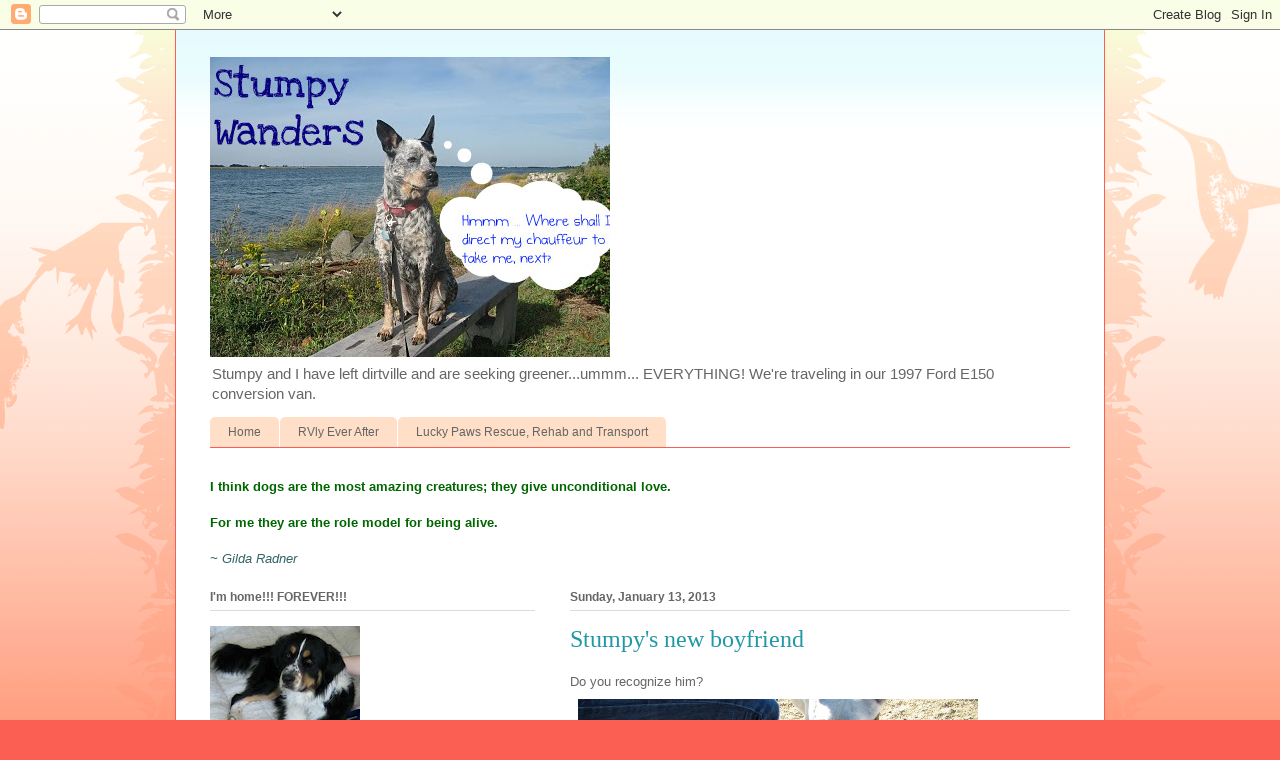

--- FILE ---
content_type: text/html; charset=UTF-8
request_url: https://giantspeckledchihuahua.blogspot.com/2013/01/stumpys-new-boyfriend.html?showComment=1358761179403
body_size: 28109
content:
<!DOCTYPE html>
<html class='v2' dir='ltr' lang='en'>
<head>
<link href='https://www.blogger.com/static/v1/widgets/335934321-css_bundle_v2.css' rel='stylesheet' type='text/css'/>
<meta content='width=1100' name='viewport'/>
<meta content='text/html; charset=UTF-8' http-equiv='Content-Type'/>
<meta content='blogger' name='generator'/>
<link href='https://giantspeckledchihuahua.blogspot.com/favicon.ico' rel='icon' type='image/x-icon'/>
<link href='http://giantspeckledchihuahua.blogspot.com/2013/01/stumpys-new-boyfriend.html' rel='canonical'/>
<link rel="alternate" type="application/atom+xml" title="Stumpy Wanders - Atom" href="https://giantspeckledchihuahua.blogspot.com/feeds/posts/default" />
<link rel="alternate" type="application/rss+xml" title="Stumpy Wanders - RSS" href="https://giantspeckledchihuahua.blogspot.com/feeds/posts/default?alt=rss" />
<link rel="service.post" type="application/atom+xml" title="Stumpy Wanders - Atom" href="https://www.blogger.com/feeds/8692278149610368600/posts/default" />

<link rel="alternate" type="application/atom+xml" title="Stumpy Wanders - Atom" href="https://giantspeckledchihuahua.blogspot.com/feeds/4037995149482107432/comments/default" />
<!--Can't find substitution for tag [blog.ieCssRetrofitLinks]-->
<link href='https://blogger.googleusercontent.com/img/b/R29vZ2xl/AVvXsEjHwwiCp2qWZaK0zh_DNH7PCMuOt9g5ZjSCr07FHo4GlpdjV4o-VEZkjP6ZWW3DjoIlIhgN_9ECxSx1vSCis4yYQCiwdUEhkkCodJ5wdpzydy4gb_4Wkw8_g61UppYLn_eo0mjn5C8Te33P/s400/BC.JPG' rel='image_src'/>
<meta content='http://giantspeckledchihuahua.blogspot.com/2013/01/stumpys-new-boyfriend.html' property='og:url'/>
<meta content='Stumpy&#39;s new boyfriend' property='og:title'/>
<meta content='Do you recognize him?        Need a hint?    You got nuthin?  How&#39;s this?     Hey! Look up here!   UP HERE!!!     Never mind. See if this he...' property='og:description'/>
<meta content='https://blogger.googleusercontent.com/img/b/R29vZ2xl/AVvXsEjHwwiCp2qWZaK0zh_DNH7PCMuOt9g5ZjSCr07FHo4GlpdjV4o-VEZkjP6ZWW3DjoIlIhgN_9ECxSx1vSCis4yYQCiwdUEhkkCodJ5wdpzydy4gb_4Wkw8_g61UppYLn_eo0mjn5C8Te33P/w1200-h630-p-k-no-nu/BC.JPG' property='og:image'/>
<title>Stumpy Wanders: Stumpy's new boyfriend</title>
<style id='page-skin-1' type='text/css'><!--
/*
-----------------------------------------------
Blogger Template Style
Name:     Ethereal
Designer: Jason Morrow
URL:      jasonmorrow.etsy.com
----------------------------------------------- */
/* Content
----------------------------------------------- */
body {
font: normal normal 13px Arial, Tahoma, Helvetica, FreeSans, sans-serif;
color: #666666;
background: #fb5e53 url(//www.blogblog.com/1kt/ethereal/birds-2toned-bg.png) repeat-x scroll top center;
}
html body .content-outer {
min-width: 0;
max-width: 100%;
width: 100%;
}
a:link {
text-decoration: none;
color: #2198a6;
}
a:visited {
text-decoration: none;
color: #4d469c;
}
a:hover {
text-decoration: underline;
color: #2198a6;
}
.main-inner {
padding-top: 15px;
}
.body-fauxcolumn-outer {
background: transparent none repeat-x scroll top center;
}
.content-fauxcolumns .fauxcolumn-inner {
background: #ffffff url(//www.blogblog.com/1kt/ethereal/bird-2toned-blue-fade.png) repeat-x scroll top left;
border-left: 1px solid #fb5e53;
border-right: 1px solid #fb5e53;
}
/* Flexible Background
----------------------------------------------- */
.content-fauxcolumn-outer .fauxborder-left {
width: 100%;
padding-left: 300px;
margin-left: -300px;
background-color: transparent;
background-image: url(//themes.googleusercontent.com/image?id=0BwVBOzw_-hbMNjViMzQ0ZDEtMWU1NS00ZTBkLWFjY2EtZjM5YmU4OTA2MjBm);
background-repeat: no-repeat;
background-position: left top;
}
.content-fauxcolumn-outer .fauxborder-right {
margin-right: -299px;
width: 299px;
background-color: transparent;
background-image: url(//themes.googleusercontent.com/image?id=0BwVBOzw_-hbMNjViMzQ0ZDEtMWU1NS00ZTBkLWFjY2EtZjM5YmU4OTA2MjBm);
background-repeat: no-repeat;
background-position: right top;
}
/* Columns
----------------------------------------------- */
.content-inner {
padding: 0;
}
/* Header
----------------------------------------------- */
.header-inner {
padding: 27px 0 3px;
}
.header-inner .section {
margin: 0 35px;
}
.Header h1 {
font: normal normal 60px Times, 'Times New Roman', FreeSerif, serif;
color: #ff8b8b;
}
.Header h1 a {
color: #ff8b8b;
}
.Header .description {
font-size: 115%;
color: #666666;
}
.header-inner .Header .titlewrapper,
.header-inner .Header .descriptionwrapper {
padding-left: 0;
padding-right: 0;
margin-bottom: 0;
}
/* Tabs
----------------------------------------------- */
.tabs-outer {
position: relative;
background: transparent;
}
.tabs-cap-top, .tabs-cap-bottom {
position: absolute;
width: 100%;
}
.tabs-cap-bottom {
bottom: 0;
}
.tabs-inner {
padding: 0;
}
.tabs-inner .section {
margin: 0 35px;
}
*+html body .tabs-inner .widget li {
padding: 1px;
}
.PageList {
border-bottom: 1px solid #fb5e53;
}
.tabs-inner .widget li.selected a,
.tabs-inner .widget li a:hover {
position: relative;
-moz-border-radius-topleft: 5px;
-moz-border-radius-topright: 5px;
-webkit-border-top-left-radius: 5px;
-webkit-border-top-right-radius: 5px;
-goog-ms-border-top-left-radius: 5px;
-goog-ms-border-top-right-radius: 5px;
border-top-left-radius: 5px;
border-top-right-radius: 5px;
background: #ffa183 none ;
color: #ffffff;
}
.tabs-inner .widget li a {
display: inline-block;
margin: 0;
margin-right: 1px;
padding: .65em 1.5em;
font: normal normal 12px Arial, Tahoma, Helvetica, FreeSans, sans-serif;
color: #666666;
background-color: #ffdfc7;
-moz-border-radius-topleft: 5px;
-moz-border-radius-topright: 5px;
-webkit-border-top-left-radius: 5px;
-webkit-border-top-right-radius: 5px;
-goog-ms-border-top-left-radius: 5px;
-goog-ms-border-top-right-radius: 5px;
border-top-left-radius: 5px;
border-top-right-radius: 5px;
}
/* Headings
----------------------------------------------- */
h2 {
font: normal bold 12px Arial, Tahoma, Helvetica, FreeSans, sans-serif;
color: #666666;
}
/* Widgets
----------------------------------------------- */
.main-inner .column-left-inner {
padding: 0 0 0 20px;
}
.main-inner .column-left-inner .section {
margin-right: 0;
}
.main-inner .column-right-inner {
padding: 0 20px 0 0;
}
.main-inner .column-right-inner .section {
margin-left: 0;
}
.main-inner .section {
padding: 0;
}
.main-inner .widget {
padding: 0 0 15px;
margin: 20px 0;
border-bottom: 1px solid #dbdbdb;
}
.main-inner .widget h2 {
margin: 0;
padding: .6em 0 .5em;
}
.footer-inner .widget h2 {
padding: 0 0 .4em;
}
.main-inner .widget h2 + div, .footer-inner .widget h2 + div {
padding-top: 15px;
}
.main-inner .widget .widget-content {
margin: 0;
padding: 15px 0 0;
}
.main-inner .widget ul, .main-inner .widget #ArchiveList ul.flat {
margin: -15px -15px -15px;
padding: 0;
list-style: none;
}
.main-inner .sidebar .widget h2 {
border-bottom: 1px solid #dbdbdb;
}
.main-inner .widget #ArchiveList {
margin: -15px 0 0;
}
.main-inner .widget ul li, .main-inner .widget #ArchiveList ul.flat li {
padding: .5em 15px;
text-indent: 0;
}
.main-inner .widget #ArchiveList ul li {
padding-top: .25em;
padding-bottom: .25em;
}
.main-inner .widget ul li:first-child, .main-inner .widget #ArchiveList ul.flat li:first-child {
border-top: none;
}
.main-inner .widget ul li:last-child, .main-inner .widget #ArchiveList ul.flat li:last-child {
border-bottom: none;
}
.main-inner .widget .post-body ul {
padding: 0 2.5em;
margin: .5em 0;
list-style: disc;
}
.main-inner .widget .post-body ul li {
padding: 0.25em 0;
margin-bottom: .25em;
color: #666666;
border: none;
}
.footer-inner .widget ul {
padding: 0;
list-style: none;
}
.widget .zippy {
color: #cccccc;
}
/* Posts
----------------------------------------------- */
.main.section {
margin: 0 20px;
}
body .main-inner .Blog {
padding: 0;
background-color: transparent;
border: none;
}
.main-inner .widget h2.date-header {
border-bottom: 1px solid #dbdbdb;
}
.date-outer {
position: relative;
margin: 15px 0 20px;
}
.date-outer:first-child {
margin-top: 0;
}
.date-posts {
clear: both;
}
.post-outer, .inline-ad {
border-bottom: 1px solid #dbdbdb;
padding: 30px 0;
}
.post-outer {
padding-bottom: 10px;
}
.post-outer:first-child {
padding-top: 0;
border-top: none;
}
.post-outer:last-child, .inline-ad:last-child {
border-bottom: none;
}
.post-body img {
padding: 8px;
}
h3.post-title, h4 {
font: normal normal 24px Times, Times New Roman, serif;
color: #2198a6;
}
h3.post-title a {
font: normal normal 24px Times, Times New Roman, serif;
color: #2198a6;
text-decoration: none;
}
h3.post-title a:hover {
color: #2198a6;
text-decoration: underline;
}
.post-header {
margin: 0 0 1.5em;
}
.post-body {
line-height: 1.4;
}
.post-footer {
margin: 1.5em 0 0;
}
#blog-pager {
padding: 15px;
}
.blog-feeds, .post-feeds {
margin: 1em 0;
text-align: center;
}
.post-outer .comments {
margin-top: 2em;
}
/* Comments
----------------------------------------------- */
.comments .comments-content .icon.blog-author {
background-repeat: no-repeat;
background-image: url([data-uri]);
}
.comments .comments-content .loadmore a {
background: #ffffff url(//www.blogblog.com/1kt/ethereal/bird-2toned-blue-fade.png) repeat-x scroll top left;
}
.comments .comments-content .loadmore a {
border-top: 1px solid #dbdbdb;
border-bottom: 1px solid #dbdbdb;
}
.comments .comment-thread.inline-thread {
background: #ffffff url(//www.blogblog.com/1kt/ethereal/bird-2toned-blue-fade.png) repeat-x scroll top left;
}
.comments .continue {
border-top: 2px solid #dbdbdb;
}
/* Footer
----------------------------------------------- */
.footer-inner {
padding: 30px 0;
overflow: hidden;
}
/* Mobile
----------------------------------------------- */
body.mobile  {
background-size: auto
}
.mobile .body-fauxcolumn-outer {
background: ;
}
.mobile .content-fauxcolumns .fauxcolumn-inner {
opacity: 0.75;
}
.mobile .content-fauxcolumn-outer .fauxborder-right {
margin-right: 0;
}
.mobile-link-button {
background-color: #ffa183;
}
.mobile-link-button a:link, .mobile-link-button a:visited {
color: #ffffff;
}
.mobile-index-contents {
color: #444444;
}
.mobile .body-fauxcolumn-outer {
background-size: 100% auto;
}
.mobile .mobile-date-outer {
border-bottom: transparent;
}
.mobile .PageList {
border-bottom: none;
}
.mobile .tabs-inner .section {
margin: 0;
}
.mobile .tabs-inner .PageList .widget-content {
background: #ffa183 none;
color: #ffffff;
}
.mobile .tabs-inner .PageList .widget-content .pagelist-arrow {
border-left: 1px solid #ffffff;
}
.mobile .footer-inner {
overflow: visible;
}
body.mobile .AdSense {
margin: 0 -10px;
}

--></style>
<style id='template-skin-1' type='text/css'><!--
body {
min-width: 930px;
}
.content-outer, .content-fauxcolumn-outer, .region-inner {
min-width: 930px;
max-width: 930px;
_width: 930px;
}
.main-inner .columns {
padding-left: 360px;
padding-right: 0px;
}
.main-inner .fauxcolumn-center-outer {
left: 360px;
right: 0px;
/* IE6 does not respect left and right together */
_width: expression(this.parentNode.offsetWidth -
parseInt("360px") -
parseInt("0px") + 'px');
}
.main-inner .fauxcolumn-left-outer {
width: 360px;
}
.main-inner .fauxcolumn-right-outer {
width: 0px;
}
.main-inner .column-left-outer {
width: 360px;
right: 100%;
margin-left: -360px;
}
.main-inner .column-right-outer {
width: 0px;
margin-right: -0px;
}
#layout {
min-width: 0;
}
#layout .content-outer {
min-width: 0;
width: 800px;
}
#layout .region-inner {
min-width: 0;
width: auto;
}
body#layout div.add_widget {
padding: 8px;
}
body#layout div.add_widget a {
margin-left: 32px;
}
--></style>
<link href='https://www.blogger.com/dyn-css/authorization.css?targetBlogID=8692278149610368600&amp;zx=dd0327c4-f368-41bd-9790-a7a57bd925cc' media='none' onload='if(media!=&#39;all&#39;)media=&#39;all&#39;' rel='stylesheet'/><noscript><link href='https://www.blogger.com/dyn-css/authorization.css?targetBlogID=8692278149610368600&amp;zx=dd0327c4-f368-41bd-9790-a7a57bd925cc' rel='stylesheet'/></noscript>
<meta name='google-adsense-platform-account' content='ca-host-pub-1556223355139109'/>
<meta name='google-adsense-platform-domain' content='blogspot.com'/>

</head>
<body class='loading variant-hummingBirds2'>
<div class='navbar section' id='navbar' name='Navbar'><div class='widget Navbar' data-version='1' id='Navbar1'><script type="text/javascript">
    function setAttributeOnload(object, attribute, val) {
      if(window.addEventListener) {
        window.addEventListener('load',
          function(){ object[attribute] = val; }, false);
      } else {
        window.attachEvent('onload', function(){ object[attribute] = val; });
      }
    }
  </script>
<div id="navbar-iframe-container"></div>
<script type="text/javascript" src="https://apis.google.com/js/platform.js"></script>
<script type="text/javascript">
      gapi.load("gapi.iframes:gapi.iframes.style.bubble", function() {
        if (gapi.iframes && gapi.iframes.getContext) {
          gapi.iframes.getContext().openChild({
              url: 'https://www.blogger.com/navbar/8692278149610368600?po\x3d4037995149482107432\x26origin\x3dhttps://giantspeckledchihuahua.blogspot.com',
              where: document.getElementById("navbar-iframe-container"),
              id: "navbar-iframe"
          });
        }
      });
    </script><script type="text/javascript">
(function() {
var script = document.createElement('script');
script.type = 'text/javascript';
script.src = '//pagead2.googlesyndication.com/pagead/js/google_top_exp.js';
var head = document.getElementsByTagName('head')[0];
if (head) {
head.appendChild(script);
}})();
</script>
</div></div>
<div class='body-fauxcolumns'>
<div class='fauxcolumn-outer body-fauxcolumn-outer'>
<div class='cap-top'>
<div class='cap-left'></div>
<div class='cap-right'></div>
</div>
<div class='fauxborder-left'>
<div class='fauxborder-right'></div>
<div class='fauxcolumn-inner'>
</div>
</div>
<div class='cap-bottom'>
<div class='cap-left'></div>
<div class='cap-right'></div>
</div>
</div>
</div>
<div class='content'>
<div class='content-fauxcolumns'>
<div class='fauxcolumn-outer content-fauxcolumn-outer'>
<div class='cap-top'>
<div class='cap-left'></div>
<div class='cap-right'></div>
</div>
<div class='fauxborder-left'>
<div class='fauxborder-right'></div>
<div class='fauxcolumn-inner'>
</div>
</div>
<div class='cap-bottom'>
<div class='cap-left'></div>
<div class='cap-right'></div>
</div>
</div>
</div>
<div class='content-outer'>
<div class='content-cap-top cap-top'>
<div class='cap-left'></div>
<div class='cap-right'></div>
</div>
<div class='fauxborder-left content-fauxborder-left'>
<div class='fauxborder-right content-fauxborder-right'></div>
<div class='content-inner'>
<header>
<div class='header-outer'>
<div class='header-cap-top cap-top'>
<div class='cap-left'></div>
<div class='cap-right'></div>
</div>
<div class='fauxborder-left header-fauxborder-left'>
<div class='fauxborder-right header-fauxborder-right'></div>
<div class='region-inner header-inner'>
<div class='header section' id='header' name='Header'><div class='widget Header' data-version='1' id='Header1'>
<div id='header-inner'>
<a href='https://giantspeckledchihuahua.blogspot.com/' style='display: block'>
<img alt='Stumpy Wanders' height='300px; ' id='Header1_headerimg' src='https://blogger.googleusercontent.com/img/b/R29vZ2xl/AVvXsEh1sOnKyNrZRI4qSaYHvhJHawSo1_G0eepv2lM752lRxDI8EwUlOtMdih43sezeo0e34vL7fyACkxioatJmT1izAMwv0pjdR8Y1qKW27G6x1n4sW1D42E8wFVR3dAuAzRtOxnfDawRjvRZh/s1600/stumpy+wanders+good.jpg' style='display: block' width='400px; '/>
</a>
<div class='descriptionwrapper'>
<p class='description'><span>Stumpy and I have left dirtville and are seeking greener...ummm... EVERYTHING! We're traveling in our 1997 Ford E150 conversion van. </span></p>
</div>
</div>
</div></div>
</div>
</div>
<div class='header-cap-bottom cap-bottom'>
<div class='cap-left'></div>
<div class='cap-right'></div>
</div>
</div>
</header>
<div class='tabs-outer'>
<div class='tabs-cap-top cap-top'>
<div class='cap-left'></div>
<div class='cap-right'></div>
</div>
<div class='fauxborder-left tabs-fauxborder-left'>
<div class='fauxborder-right tabs-fauxborder-right'></div>
<div class='region-inner tabs-inner'>
<div class='tabs section' id='crosscol' name='Cross-Column'><div class='widget PageList' data-version='1' id='PageList1'>
<h2>Pages</h2>
<div class='widget-content'>
<ul>
<li>
<a href='https://giantspeckledchihuahua.blogspot.com/'>Home</a>
</li>
<li>
<a href='http://rvlyeverafter.blogspot.com/'>RVly Ever After</a>
</li>
<li>
<a href='https://giantspeckledchihuahua.blogspot.com/p/lucky-paws-rescue-a.html'>Lucky Paws Rescue, Rehab and Transport</a>
</li>
</ul>
<div class='clear'></div>
</div>
</div><div class='widget Text' data-version='1' id='Text3'>
<div class='widget-content'>
<strong><span  =""="" style="color:#006600;">I think dogs are the most amazing creatures;</span></strong> <strong><span  =""="" style="color:#006600;">they give unconditional love. </span></strong><br/><br/><strong><span  =""="" style="color:#006600;">For me they are the role model for being alive.</span></strong><br/><br/><span  =""="" style="color:#336666;"><em>~ Gilda Radner</em></span><br/>
</div>
<div class='clear'></div>
</div></div>
<div class='tabs no-items section' id='crosscol-overflow' name='Cross-Column 2'></div>
</div>
</div>
<div class='tabs-cap-bottom cap-bottom'>
<div class='cap-left'></div>
<div class='cap-right'></div>
</div>
</div>
<div class='main-outer'>
<div class='main-cap-top cap-top'>
<div class='cap-left'></div>
<div class='cap-right'></div>
</div>
<div class='fauxborder-left main-fauxborder-left'>
<div class='fauxborder-right main-fauxborder-right'></div>
<div class='region-inner main-inner'>
<div class='columns fauxcolumns'>
<div class='fauxcolumn-outer fauxcolumn-center-outer'>
<div class='cap-top'>
<div class='cap-left'></div>
<div class='cap-right'></div>
</div>
<div class='fauxborder-left'>
<div class='fauxborder-right'></div>
<div class='fauxcolumn-inner'>
</div>
</div>
<div class='cap-bottom'>
<div class='cap-left'></div>
<div class='cap-right'></div>
</div>
</div>
<div class='fauxcolumn-outer fauxcolumn-left-outer'>
<div class='cap-top'>
<div class='cap-left'></div>
<div class='cap-right'></div>
</div>
<div class='fauxborder-left'>
<div class='fauxborder-right'></div>
<div class='fauxcolumn-inner'>
</div>
</div>
<div class='cap-bottom'>
<div class='cap-left'></div>
<div class='cap-right'></div>
</div>
</div>
<div class='fauxcolumn-outer fauxcolumn-right-outer'>
<div class='cap-top'>
<div class='cap-left'></div>
<div class='cap-right'></div>
</div>
<div class='fauxborder-left'>
<div class='fauxborder-right'></div>
<div class='fauxcolumn-inner'>
</div>
</div>
<div class='cap-bottom'>
<div class='cap-left'></div>
<div class='cap-right'></div>
</div>
</div>
<!-- corrects IE6 width calculation -->
<div class='columns-inner'>
<div class='column-center-outer'>
<div class='column-center-inner'>
<div class='main section' id='main' name='Main'><div class='widget Blog' data-version='1' id='Blog1'>
<div class='blog-posts hfeed'>

          <div class="date-outer">
        
<h2 class='date-header'><span>Sunday, January 13, 2013</span></h2>

          <div class="date-posts">
        
<div class='post-outer'>
<div class='post hentry uncustomized-post-template' itemprop='blogPost' itemscope='itemscope' itemtype='http://schema.org/BlogPosting'>
<meta content='https://blogger.googleusercontent.com/img/b/R29vZ2xl/AVvXsEjHwwiCp2qWZaK0zh_DNH7PCMuOt9g5ZjSCr07FHo4GlpdjV4o-VEZkjP6ZWW3DjoIlIhgN_9ECxSx1vSCis4yYQCiwdUEhkkCodJ5wdpzydy4gb_4Wkw8_g61UppYLn_eo0mjn5C8Te33P/s400/BC.JPG' itemprop='image_url'/>
<meta content='8692278149610368600' itemprop='blogId'/>
<meta content='4037995149482107432' itemprop='postId'/>
<a name='4037995149482107432'></a>
<h3 class='post-title entry-title' itemprop='name'>
Stumpy's new boyfriend
</h3>
<div class='post-header'>
<div class='post-header-line-1'></div>
</div>
<div class='post-body entry-content' id='post-body-4037995149482107432' itemprop='description articleBody'>
Do you recognize him?<br />
<a href="https://blogger.googleusercontent.com/img/b/R29vZ2xl/AVvXsEjHwwiCp2qWZaK0zh_DNH7PCMuOt9g5ZjSCr07FHo4GlpdjV4o-VEZkjP6ZWW3DjoIlIhgN_9ECxSx1vSCis4yYQCiwdUEhkkCodJ5wdpzydy4gb_4Wkw8_g61UppYLn_eo0mjn5C8Te33P/s1600/BC.JPG" imageanchor="1"><img border="0" height="300" src="https://blogger.googleusercontent.com/img/b/R29vZ2xl/AVvXsEjHwwiCp2qWZaK0zh_DNH7PCMuOt9g5ZjSCr07FHo4GlpdjV4o-VEZkjP6ZWW3DjoIlIhgN_9ECxSx1vSCis4yYQCiwdUEhkkCodJ5wdpzydy4gb_4Wkw8_g61UppYLn_eo0mjn5C8Te33P/s400/BC.JPG" width="400" /></a>
<br />
<br />
<a href="https://blogger.googleusercontent.com/img/b/R29vZ2xl/AVvXsEgc1_b1UG-sJHvtLjK8OsiYz7NHk7xhmZ1C_cKiY3yUhF-mNT3h5IFQA8CadhmZjsVjQ3gFiLPPvkekaCsP6bFiAAx9ncU-54jCke7GWeISCC_cDuSAUiAX0BSUpOOfp81-N_vz4naEnh2y/s1600/stumpy+BC.JPG" imageanchor="1"><img border="0" height="300" src="https://blogger.googleusercontent.com/img/b/R29vZ2xl/AVvXsEgc1_b1UG-sJHvtLjK8OsiYz7NHk7xhmZ1C_cKiY3yUhF-mNT3h5IFQA8CadhmZjsVjQ3gFiLPPvkekaCsP6bFiAAx9ncU-54jCke7GWeISCC_cDuSAUiAX0BSUpOOfp81-N_vz4naEnh2y/s400/stumpy+BC.JPG" width="400" /></a>
<br />
<br />
Need a hint?<br />
<a href="https://blogger.googleusercontent.com/img/b/R29vZ2xl/AVvXsEiNGWAjkL8P9GAjARDaPI5Mh3nzSi0AIxIjNsmz1K_T5MmTK2eqLs3ijLetKwcDRKDSoMUIuaaj-L30jxGkK9YV9_uErQW5fj3r7XpO0aBnho9iMIYpOZzvj4S3i2j08PBpW4iopP5Hma6S/s1600/carl+stumpy+tori+bailey.JPG" imageanchor="1"><img a="a" border="0" height="300" href="https://blogger.googleusercontent.com/img/b/R29vZ2xl/AVvXsEh6W3CFlEIw7E8stUkS6iREvsLkSb1Op6QuOrWLrgKWixBbe6m4Y3guwx-kbKPuLVaNJiJImXIC6cZXOSZjIuZCYbTXrtuXvUy-Ou49ajRkI-De7K-Ep3oZZfdwjzovM8aK67EVhJrx6H58/s1600/bailey+left.JPG" imageanchor="1" src="https://blogger.googleusercontent.com/img/b/R29vZ2xl/AVvXsEiNGWAjkL8P9GAjARDaPI5Mh3nzSi0AIxIjNsmz1K_T5MmTK2eqLs3ijLetKwcDRKDSoMUIuaaj-L30jxGkK9YV9_uErQW5fj3r7XpO0aBnho9iMIYpOZzvj4S3i2j08PBpW4iopP5Hma6S/s400/carl+stumpy+tori+bailey.JPG" wid="wid" /></a><br />
<br />
You got nuthin?<br />
How's this?<br />
<img border="0" height="300" src="https://blogger.googleusercontent.com/img/b/R29vZ2xl/AVvXsEgQF_wFeYbl5JaIaGvZ0qnVDgZ7QphldQY8SsqnAhuuNKFtb_ymhnaFrfAt_EnnZjlYcHAaeZFTeXPmHoOVvYiYL5Qv9099DQQ7xhtKCVY5TaIXXV6Fup5XzrjOeRH9Eb8baZml-Ue_SavK/s400/bailey+right.JPG" width="400" />

<br />
Hey! Look up here!<br />
<br />
UP HERE!!!<br />
<a href="https://blogger.googleusercontent.com/img/b/R29vZ2xl/AVvXsEj3t9UzX0aBMN8a6o3oTIp2NK27PF4GM5ghzh0IBHqGFk2X3_jGYdHC-0PFw0fAusx1nutpeAZFnwpI_H1DfOCaA1HJQK5T3KEA995h_0b3pq1t5ZWdCA4MSuDxum-IeLwrYtxbMtmZ7rcZ/s1600/bailey+left.JPG" imageanchor="1"><img border="0" height="300" src="https://blogger.googleusercontent.com/img/b/R29vZ2xl/AVvXsEj3t9UzX0aBMN8a6o3oTIp2NK27PF4GM5ghzh0IBHqGFk2X3_jGYdHC-0PFw0fAusx1nutpeAZFnwpI_H1DfOCaA1HJQK5T3KEA995h_0b3pq1t5ZWdCA4MSuDxum-IeLwrYtxbMtmZ7rcZ/s400/bailey+left.JPG" width="400" /></a>
<br />
<br />
Never mind. See if this helps.<br />
<a href="https://blogger.googleusercontent.com/img/b/R29vZ2xl/AVvXsEgxvbeJhfDpvRSSXRmuRa_RM7zwk-x-AfOHAxGGkOEmR5GqVhvAqf4hxIt2xnwPFbv_j3o_Sxh1vbJVd3Rg6C1klx2il33Dc-TVqotiSGmmdrWIkgmRv-948ixF9G-a69uBaVZ5FJkAfEws/s1600/baily+mesa+1.JPG" imageanchor="1"><img border="0" height="300" src="https://blogger.googleusercontent.com/img/b/R29vZ2xl/AVvXsEgxvbeJhfDpvRSSXRmuRa_RM7zwk-x-AfOHAxGGkOEmR5GqVhvAqf4hxIt2xnwPFbv_j3o_Sxh1vbJVd3Rg6C1klx2il33Dc-TVqotiSGmmdrWIkgmRv-948ixF9G-a69uBaVZ5FJkAfEws/s400/baily+mesa+1.JPG" width="400" /></a>
<br />
<br />
OK. One more hint.<br />
<a href="https://blogger.googleusercontent.com/img/b/R29vZ2xl/AVvXsEiyYxD-4x-IId-D_GiaJdBxUbdWlRs1XIQxL7zm9DJ9MpVQZL1g-GXZohOt2ii-2SwAkO5qhTkYhif6OzQ1rOYs397F0oZmLHlpG1z4oLCNrl5XhcLt_DCufSLU0CAg8OQ5q5-ZrIRNvHpO/s1600/tori+head.JPG" imageanchor="1"><img border="0" height="300" src="https://blogger.googleusercontent.com/img/b/R29vZ2xl/AVvXsEiyYxD-4x-IId-D_GiaJdBxUbdWlRs1XIQxL7zm9DJ9MpVQZL1g-GXZohOt2ii-2SwAkO5qhTkYhif6OzQ1rOYs397F0oZmLHlpG1z4oLCNrl5XhcLt_DCufSLU0CAg8OQ5q5-ZrIRNvHpO/s400/tori+head.JPG" width="400" /></a>
<br />
<br />
It's Big Carl!<br />
<a href="https://blogger.googleusercontent.com/img/b/R29vZ2xl/AVvXsEivhuKBXlwFA6a80tJ-ua8sdD8uXKjNWxbpwp6hnQS3gD2vjQnRJSSyLw-lo7C1zgdscDzzFIvQ_SK0kgNT61D47R6GUhFIrIlyu0PW2i0am2_abuR-FEVcX49V1HV8-tYmEpAp7-YAJHjS/s1600/playing+ball-001.JPG" imageanchor="1"><img border="0" height="400" src="https://blogger.googleusercontent.com/img/b/R29vZ2xl/AVvXsEivhuKBXlwFA6a80tJ-ua8sdD8uXKjNWxbpwp6hnQS3gD2vjQnRJSSyLw-lo7C1zgdscDzzFIvQ_SK0kgNT61D47R6GUhFIrIlyu0PW2i0am2_abuR-FEVcX49V1HV8-tYmEpAp7-YAJHjS/s400/playing+ball-001.JPG" width="319" /></a>
<br />
<br />
Stumpy, Fenway and I met <a href="http://dogisgodinreverse.com/"><strong><span style="color: blue;">Kari, Tori, Mesa, Bailey and BC</span></strong></a> at one of the local dog parks. A good time was had by all!<br />
<a href="https://blogger.googleusercontent.com/img/b/R29vZ2xl/AVvXsEgR2LRWzfhrqHt3WkyOe3pYq7r1tM2sPQMKRJWtrj31esZ01Vj1OGv9dyNR7ju0bnVPZ3cl4kR-3J8TSgtAwguU-hJ5MNwyNKTpxoyf3exz3lY2gdVKZqkoMenJyIlvtEwdpqvvR51mhFUU/s1600/playing+ball.JPG" imageanchor="1"><img border="0" height="300" src="https://blogger.googleusercontent.com/img/b/R29vZ2xl/AVvXsEgR2LRWzfhrqHt3WkyOe3pYq7r1tM2sPQMKRJWtrj31esZ01Vj1OGv9dyNR7ju0bnVPZ3cl4kR-3J8TSgtAwguU-hJ5MNwyNKTpxoyf3exz3lY2gdVKZqkoMenJyIlvtEwdpqvvR51mhFUU/s400/playing+ball.JPG" width="400" /></a>

<a href="https://blogger.googleusercontent.com/img/b/R29vZ2xl/AVvXsEinnbJ1Y_2q5zRBRw6KOHDcRV7zT3zSiNfqnbskwoDmGLQvCIlEcDrhrTTXmDy3Pv8a2sAZpgRA4BJh6jUciYo4R2VWVWmmyGJuzJfDqe0vh8jUkcKmt55NXe_n9asdYpVreugrwKPSclXC/s1600/fenway+tori.JPG" imageanchor="1"><img border="0" height="300" src="https://blogger.googleusercontent.com/img/b/R29vZ2xl/AVvXsEinnbJ1Y_2q5zRBRw6KOHDcRV7zT3zSiNfqnbskwoDmGLQvCIlEcDrhrTTXmDy3Pv8a2sAZpgRA4BJh6jUciYo4R2VWVWmmyGJuzJfDqe0vh8jUkcKmt55NXe_n9asdYpVreugrwKPSclXC/s400/fenway+tori.JPG" width="400" /></a>

<a href="https://blogger.googleusercontent.com/img/b/R29vZ2xl/AVvXsEjLpNs5uoqaoWtWeZgsXkyCaIzPrFziPJqJjAQdjC9ICwb7imJmKmtV79urxLn02dI-RfU5ZNycjlhw_o-_0cJn-_ROprt_CktOBBBe8JnsV35zB4JEgSpxthw_HaixDY3spAyT5n6GVWmi/s1600/getting+to+know+you.JPG" imageanchor="1"><img border="0" height="300" src="https://blogger.googleusercontent.com/img/b/R29vZ2xl/AVvXsEjLpNs5uoqaoWtWeZgsXkyCaIzPrFziPJqJjAQdjC9ICwb7imJmKmtV79urxLn02dI-RfU5ZNycjlhw_o-_0cJn-_ROprt_CktOBBBe8JnsV35zB4JEgSpxthw_HaixDY3spAyT5n6GVWmi/s400/getting+to+know+you.JPG" width="400" /></a>

<a href="https://blogger.googleusercontent.com/img/b/R29vZ2xl/AVvXsEiND2vUD-uH7PwK9F-XfLUHfxSpV3P197kZjb_CFp4s8SGzK5pT2w_YVEEMDqW_pz-gOueFN0twhRIGTV6DmFJk_6XqfDS9t-XsLQkTHiF8OwMsoE0-ff-d3-raltbzbiTJivhVUUjmmbJI/s1600/IMG_0519.JPG" imageanchor="1"><img border="0" height="300" src="https://blogger.googleusercontent.com/img/b/R29vZ2xl/AVvXsEiND2vUD-uH7PwK9F-XfLUHfxSpV3P197kZjb_CFp4s8SGzK5pT2w_YVEEMDqW_pz-gOueFN0twhRIGTV6DmFJk_6XqfDS9t-XsLQkTHiF8OwMsoE0-ff-d3-raltbzbiTJivhVUUjmmbJI/s400/IMG_0519.JPG" width="400" /></a>
<br />
<br />
This young man was passing out back rubs and had a constant line of hopefuls<br />
<a href="https://blogger.googleusercontent.com/img/b/R29vZ2xl/AVvXsEiJueIgEhr9N2lOoExgd-ZUe2mkXr6XNk-TUKmrs735ghQR48FNqjqOBtI7Yz5wkXunv49-AYzgDV5qcrHa2byV21C_aU8UfZ37_rtsDxS7foQtHXnVyx8nenJru94JcQObNNUi4KAOPQDG/s1600/scritches.JPG" imageanchor="1"><img border="0" height="300" src="https://blogger.googleusercontent.com/img/b/R29vZ2xl/AVvXsEiJueIgEhr9N2lOoExgd-ZUe2mkXr6XNk-TUKmrs735ghQR48FNqjqOBtI7Yz5wkXunv49-AYzgDV5qcrHa2byV21C_aU8UfZ37_rtsDxS7foQtHXnVyx8nenJru94JcQObNNUi4KAOPQDG/s400/scritches.JPG" width="400" /></a>
<br />
<br />
Thanks for meeting up with us, Kari and crew!
<div style='clear: both;'></div>
</div>
<div class='post-footer'>
<div class='post-footer-line post-footer-line-1'>
<span class='post-author vcard'>
Posted by
<span class='fn' itemprop='author' itemscope='itemscope' itemtype='http://schema.org/Person'>
<meta content='https://www.blogger.com/profile/15945219976457829612' itemprop='url'/>
<a class='g-profile' href='https://www.blogger.com/profile/15945219976457829612' rel='author' title='author profile'>
<span itemprop='name'>Cyndi and Stumpy</span>
</a>
</span>
</span>
<span class='post-timestamp'>
at
<meta content='http://giantspeckledchihuahua.blogspot.com/2013/01/stumpys-new-boyfriend.html' itemprop='url'/>
<a class='timestamp-link' href='https://giantspeckledchihuahua.blogspot.com/2013/01/stumpys-new-boyfriend.html' rel='bookmark' title='permanent link'><abbr class='published' itemprop='datePublished' title='2013-01-13T03:48:00-08:00'>3:48&#8239;AM</abbr></a>
</span>
<span class='post-comment-link'>
</span>
<span class='post-icons'>
<span class='item-control blog-admin pid-1381993048'>
<a href='https://www.blogger.com/post-edit.g?blogID=8692278149610368600&postID=4037995149482107432&from=pencil' title='Edit Post'>
<img alt='' class='icon-action' height='18' src='https://resources.blogblog.com/img/icon18_edit_allbkg.gif' width='18'/>
</a>
</span>
</span>
<div class='post-share-buttons goog-inline-block'>
</div>
</div>
<div class='post-footer-line post-footer-line-2'>
<span class='post-labels'>
</span>
</div>
<div class='post-footer-line post-footer-line-3'>
<span class='post-location'>
</span>
</div>
</div>
</div>
<div class='comments' id='comments'>
<a name='comments'></a>
<h4>10 comments:</h4>
<div id='Blog1_comments-block-wrapper'>
<dl class='avatar-comment-indent' id='comments-block'>
<dt class='comment-author ' id='c8091956627202978177'>
<a name='c8091956627202978177'></a>
<div class="avatar-image-container vcard"><span dir="ltr"><a href="https://www.blogger.com/profile/12341698924927724604" target="" rel="nofollow" onclick="" class="avatar-hovercard" id="av-8091956627202978177-12341698924927724604"><img src="https://resources.blogblog.com/img/blank.gif" width="35" height="35" class="delayLoad" style="display: none;" longdesc="//blogger.googleusercontent.com/img/b/R29vZ2xl/AVvXsEgC8vfUiK3vLlSA3Bcf_mnjd7iOnEYo0Gd5aHtvUBpDE7WPF0Ifm1CYkQ2pomk0UqJVtxL0bzCzP48cAxDHnOBclDkoc7UnRok4rNnHuxGh-YsjOa5oYn4-_jhi_oCPXac/s45-c/100_0231.jpg" alt="" title="NAK and The Residents of The Khottage Now With KhattleDog!">

<noscript><img src="//blogger.googleusercontent.com/img/b/R29vZ2xl/AVvXsEgC8vfUiK3vLlSA3Bcf_mnjd7iOnEYo0Gd5aHtvUBpDE7WPF0Ifm1CYkQ2pomk0UqJVtxL0bzCzP48cAxDHnOBclDkoc7UnRok4rNnHuxGh-YsjOa5oYn4-_jhi_oCPXac/s45-c/100_0231.jpg" width="35" height="35" class="photo" alt=""></noscript></a></span></div>
<a href='https://www.blogger.com/profile/12341698924927724604' rel='nofollow'>NAK and The Residents of The Khottage Now With KhattleDog!</a>
said...
</dt>
<dd class='comment-body' id='Blog1_cmt-8091956627202978177'>
<p>
I KNOW Nordude is furry jelly!<br /><br />AND so are we!<br /><br />How khool to meet all of them!<br /><br />Thanks fur sharing -<br /><br />Hugz&amp;Khysses,<br />Khyra<br />PeeEssWoo: See woo in May!
</p>
</dd>
<dd class='comment-footer'>
<span class='comment-timestamp'>
<a href='https://giantspeckledchihuahua.blogspot.com/2013/01/stumpys-new-boyfriend.html?showComment=1358087743163#c8091956627202978177' title='comment permalink'>
January 13, 2013 at 6:35&#8239;AM
</a>
<span class='item-control blog-admin pid-231547662'>
<a class='comment-delete' href='https://www.blogger.com/comment/delete/8692278149610368600/8091956627202978177' title='Delete Comment'>
<img src='https://resources.blogblog.com/img/icon_delete13.gif'/>
</a>
</span>
</span>
</dd>
<dt class='comment-author ' id='c3034885485894415146'>
<a name='c3034885485894415146'></a>
<div class="avatar-image-container vcard"><span dir="ltr"><a href="https://www.blogger.com/profile/12040584911302243673" target="" rel="nofollow" onclick="" class="avatar-hovercard" id="av-3034885485894415146-12040584911302243673"><img src="https://resources.blogblog.com/img/blank.gif" width="35" height="35" class="delayLoad" style="display: none;" longdesc="//blogger.googleusercontent.com/img/b/R29vZ2xl/AVvXsEgQWj2mC32eSaV6mRA6fBVuXyTWdBGlXD3-lXKmCGC0GKCO_YOaiMSI1JgDPSaSi1p2MUx8T7Olhz9XSwVRYsoQ37K1e4Ye3QHGmrtYjXqOi972UDnb_s0xH8sz740fNg/s45-c/rubyheart.jpg" alt="" title="rottrover">

<noscript><img src="//blogger.googleusercontent.com/img/b/R29vZ2xl/AVvXsEgQWj2mC32eSaV6mRA6fBVuXyTWdBGlXD3-lXKmCGC0GKCO_YOaiMSI1JgDPSaSi1p2MUx8T7Olhz9XSwVRYsoQ37K1e4Ye3QHGmrtYjXqOi972UDnb_s0xH8sz740fNg/s45-c/rubyheart.jpg" width="35" height="35" class="photo" alt=""></noscript></a></span></div>
<a href='https://www.blogger.com/profile/12040584911302243673' rel='nofollow'>rottrover</a>
said...
</dt>
<dd class='comment-body' id='Blog1_cmt-3034885485894415146'>
<p>
How very cool!!
</p>
</dd>
<dd class='comment-footer'>
<span class='comment-timestamp'>
<a href='https://giantspeckledchihuahua.blogspot.com/2013/01/stumpys-new-boyfriend.html?showComment=1358098537824#c3034885485894415146' title='comment permalink'>
January 13, 2013 at 9:35&#8239;AM
</a>
<span class='item-control blog-admin pid-1330736282'>
<a class='comment-delete' href='https://www.blogger.com/comment/delete/8692278149610368600/3034885485894415146' title='Delete Comment'>
<img src='https://resources.blogblog.com/img/icon_delete13.gif'/>
</a>
</span>
</span>
</dd>
<dt class='comment-author ' id='c5400823868709365208'>
<a name='c5400823868709365208'></a>
<div class="avatar-image-container vcard"><span dir="ltr"><a href="https://www.blogger.com/profile/08555458287778413718" target="" rel="nofollow" onclick="" class="avatar-hovercard" id="av-5400823868709365208-08555458287778413718"><img src="https://resources.blogblog.com/img/blank.gif" width="35" height="35" class="delayLoad" style="display: none;" longdesc="//blogger.googleusercontent.com/img/b/R29vZ2xl/AVvXsEi3iNOyN3jx7_fPM4N_o4xfRBX05lJ4GS8yd_ej8TrSxa6qiDdjspTyBnYu8FylY57MjbapX2Uf4Va5bbF9suVXw4pyPjcSCM1KwbpqqcAwE94CikcIbFmXFzmzglVOGNs/s45-c/2644346277_e24738c9f1.jpeg" alt="" title="Kari in Alaska">

<noscript><img src="//blogger.googleusercontent.com/img/b/R29vZ2xl/AVvXsEi3iNOyN3jx7_fPM4N_o4xfRBX05lJ4GS8yd_ej8TrSxa6qiDdjspTyBnYu8FylY57MjbapX2Uf4Va5bbF9suVXw4pyPjcSCM1KwbpqqcAwE94CikcIbFmXFzmzglVOGNs/s45-c/2644346277_e24738c9f1.jpeg" width="35" height="35" class="photo" alt=""></noscript></a></span></div>
<a href='https://www.blogger.com/profile/08555458287778413718' rel='nofollow'>Kari in Alaska</a>
said...
</dt>
<dd class='comment-body' id='Blog1_cmt-5400823868709365208'>
<p>
It was so much fun!<br /><br />Stop on by for a visit<br />Kari<br />http://dogisgodinreverse.com/
</p>
</dd>
<dd class='comment-footer'>
<span class='comment-timestamp'>
<a href='https://giantspeckledchihuahua.blogspot.com/2013/01/stumpys-new-boyfriend.html?showComment=1358108942466#c5400823868709365208' title='comment permalink'>
January 13, 2013 at 12:29&#8239;PM
</a>
<span class='item-control blog-admin pid-1309065035'>
<a class='comment-delete' href='https://www.blogger.com/comment/delete/8692278149610368600/5400823868709365208' title='Delete Comment'>
<img src='https://resources.blogblog.com/img/icon_delete13.gif'/>
</a>
</span>
</span>
</dd>
<dt class='comment-author ' id='c9045497106598697351'>
<a name='c9045497106598697351'></a>
<div class="avatar-image-container vcard"><span dir="ltr"><a href="https://www.blogger.com/profile/09238751458587219022" target="" rel="nofollow" onclick="" class="avatar-hovercard" id="av-9045497106598697351-09238751458587219022"><img src="https://resources.blogblog.com/img/blank.gif" width="35" height="35" class="delayLoad" style="display: none;" longdesc="//blogger.googleusercontent.com/img/b/R29vZ2xl/AVvXsEgcNPAX7TUj0WPiGZVQTrcIjN2PtA8BA6I54veyANKE-IxyYsvIhI9nRgmoDXOasDrdWTWDY_3LiPfEOokVhVDIXQ9WR58quxgKMMT5Ahgpc3cRRPk9b65DqCJ3fVOxznY/s45-c/IMG_4780.JPG" alt="" title="Dexter">

<noscript><img src="//blogger.googleusercontent.com/img/b/R29vZ2xl/AVvXsEgcNPAX7TUj0WPiGZVQTrcIjN2PtA8BA6I54veyANKE-IxyYsvIhI9nRgmoDXOasDrdWTWDY_3LiPfEOokVhVDIXQ9WR58quxgKMMT5Ahgpc3cRRPk9b65DqCJ3fVOxznY/s45-c/IMG_4780.JPG" width="35" height="35" class="photo" alt=""></noscript></a></span></div>
<a href='https://www.blogger.com/profile/09238751458587219022' rel='nofollow'>Dexter</a>
said...
</dt>
<dd class='comment-body' id='Blog1_cmt-9045497106598697351'>
<p>
Meeting blogging pals is the best. What a great adventure. <br /><br />Kisses,<br />Dexter
</p>
</dd>
<dd class='comment-footer'>
<span class='comment-timestamp'>
<a href='https://giantspeckledchihuahua.blogspot.com/2013/01/stumpys-new-boyfriend.html?showComment=1358120153165#c9045497106598697351' title='comment permalink'>
January 13, 2013 at 3:35&#8239;PM
</a>
<span class='item-control blog-admin pid-1454114905'>
<a class='comment-delete' href='https://www.blogger.com/comment/delete/8692278149610368600/9045497106598697351' title='Delete Comment'>
<img src='https://resources.blogblog.com/img/icon_delete13.gif'/>
</a>
</span>
</span>
</dd>
<dt class='comment-author blog-author' id='c4715842633557330711'>
<a name='c4715842633557330711'></a>
<div class="avatar-image-container vcard"><span dir="ltr"><a href="https://www.blogger.com/profile/15945219976457829612" target="" rel="nofollow" onclick="" class="avatar-hovercard" id="av-4715842633557330711-15945219976457829612"><img src="https://resources.blogblog.com/img/blank.gif" width="35" height="35" class="delayLoad" style="display: none;" longdesc="//blogger.googleusercontent.com/img/b/R29vZ2xl/AVvXsEiZE4eX0l44jI52GGdHLYGi4VBe0aIntpY9RmOtdUzB9cOo1OECCl3HYX-_POT7SYrbrVJ5cy-t9MSnyQqlgKFk9JYy35dw77hreQqH-5xZgGIgD7WLYTOSRqXVYOrkzA/s45-c/calendar04.JPG" alt="" title="Cyndi and Stumpy">

<noscript><img src="//blogger.googleusercontent.com/img/b/R29vZ2xl/AVvXsEiZE4eX0l44jI52GGdHLYGi4VBe0aIntpY9RmOtdUzB9cOo1OECCl3HYX-_POT7SYrbrVJ5cy-t9MSnyQqlgKFk9JYy35dw77hreQqH-5xZgGIgD7WLYTOSRqXVYOrkzA/s45-c/calendar04.JPG" width="35" height="35" class="photo" alt=""></noscript></a></span></div>
<a href='https://www.blogger.com/profile/15945219976457829612' rel='nofollow'>Cyndi and Stumpy</a>
said...
</dt>
<dd class='comment-body' id='Blog1_cmt-4715842633557330711'>
<p>
Khyra, Nordude will just have to get over it. Stumpy plans on meeting as many eligible dogs in her adventures as possible! We WILL see you in May!<br /><br />Lisa, It was a blast! You&#39;re on our itinerary, too, for next fall!<br /><br />Kari, your pack was a pleasure to hang out with. Such great personalities! Oh, yeah! You were, too!<br /><br />Dexter, we&#39;re looking forward to meeting a bunch more bloggie pals! You&#39;re on the list for the summer. I don&#39;t know how we missed you the last two times we were home!
</p>
</dd>
<dd class='comment-footer'>
<span class='comment-timestamp'>
<a href='https://giantspeckledchihuahua.blogspot.com/2013/01/stumpys-new-boyfriend.html?showComment=1358165402273#c4715842633557330711' title='comment permalink'>
January 14, 2013 at 4:10&#8239;AM
</a>
<span class='item-control blog-admin pid-1381993048'>
<a class='comment-delete' href='https://www.blogger.com/comment/delete/8692278149610368600/4715842633557330711' title='Delete Comment'>
<img src='https://resources.blogblog.com/img/icon_delete13.gif'/>
</a>
</span>
</span>
</dd>
<dt class='comment-author ' id='c6841275577940336520'>
<a name='c6841275577940336520'></a>
<div class="avatar-image-container avatar-stock"><span dir="ltr"><a href="https://www.blogger.com/profile/08543148122748744007" target="" rel="nofollow" onclick="" class="avatar-hovercard" id="av-6841275577940336520-08543148122748744007"><img src="//www.blogger.com/img/blogger_logo_round_35.png" width="35" height="35" alt="" title="Unknown">

</a></span></div>
<a href='https://www.blogger.com/profile/08543148122748744007' rel='nofollow'>Unknown</a>
said...
</dt>
<dd class='comment-body' id='Blog1_cmt-6841275577940336520'>
<p>
We kind of cheated; we had already read Kari&#39;s post :) Glad you all had a wonderful time!
</p>
</dd>
<dd class='comment-footer'>
<span class='comment-timestamp'>
<a href='https://giantspeckledchihuahua.blogspot.com/2013/01/stumpys-new-boyfriend.html?showComment=1358191430417#c6841275577940336520' title='comment permalink'>
January 14, 2013 at 11:23&#8239;AM
</a>
<span class='item-control blog-admin pid-1027983606'>
<a class='comment-delete' href='https://www.blogger.com/comment/delete/8692278149610368600/6841275577940336520' title='Delete Comment'>
<img src='https://resources.blogblog.com/img/icon_delete13.gif'/>
</a>
</span>
</span>
</dd>
<dt class='comment-author ' id='c3297981682133797965'>
<a name='c3297981682133797965'></a>
<div class="avatar-image-container vcard"><span dir="ltr"><a href="https://www.blogger.com/profile/01138619912065680084" target="" rel="nofollow" onclick="" class="avatar-hovercard" id="av-3297981682133797965-01138619912065680084"><img src="https://resources.blogblog.com/img/blank.gif" width="35" height="35" class="delayLoad" style="display: none;" longdesc="//blogger.googleusercontent.com/img/b/R29vZ2xl/AVvXsEjnk9UzQ6Azvgi02NPxwCbbxIGcVE8Bm4HA-zz6phPC1js6Y1rQ8sWXw25MqUM6FHuzggpY043SqVzVugI_M0Hn_QudoabTAAeqEUfsTpOG9Q_4o5S8Fg4Fn2W329vKV40/s45-c/headshot+color+%283%29.jpg" alt="" title="Pat Wahler">

<noscript><img src="//blogger.googleusercontent.com/img/b/R29vZ2xl/AVvXsEjnk9UzQ6Azvgi02NPxwCbbxIGcVE8Bm4HA-zz6phPC1js6Y1rQ8sWXw25MqUM6FHuzggpY043SqVzVugI_M0Hn_QudoabTAAeqEUfsTpOG9Q_4o5S8Fg4Fn2W329vKV40/s45-c/headshot+color+%283%29.jpg" width="35" height="35" class="photo" alt=""></noscript></a></span></div>
<a href='https://www.blogger.com/profile/01138619912065680084' rel='nofollow'>Pat Wahler</a>
said...
</dt>
<dd class='comment-body' id='Blog1_cmt-3297981682133797965'>
<p>
How exciting! Sounds like you&#39;ll be having lots of adventures.<br /><br />Pat<br />Critter Alley
</p>
</dd>
<dd class='comment-footer'>
<span class='comment-timestamp'>
<a href='https://giantspeckledchihuahua.blogspot.com/2013/01/stumpys-new-boyfriend.html?showComment=1358296019177#c3297981682133797965' title='comment permalink'>
January 15, 2013 at 4:26&#8239;PM
</a>
<span class='item-control blog-admin pid-1544860587'>
<a class='comment-delete' href='https://www.blogger.com/comment/delete/8692278149610368600/3297981682133797965' title='Delete Comment'>
<img src='https://resources.blogblog.com/img/icon_delete13.gif'/>
</a>
</span>
</span>
</dd>
<dt class='comment-author ' id='c1710689974405570647'>
<a name='c1710689974405570647'></a>
<div class="avatar-image-container avatar-stock"><span dir="ltr"><img src="//resources.blogblog.com/img/blank.gif" width="35" height="35" alt="" title="Anonymous">

</span></div>
Anonymous
said...
</dt>
<dd class='comment-body' id='Blog1_cmt-1710689974405570647'>
<p>
Stumpy! There you are!!!! I have missed you! When your Dirtville blog went away, I lost track of ya :(<br /><br />Butt saw you over at DogsAreGods and found you again! YAY!!!<br /><br />That is way cool that you got to meet up with them and that you&#39;re on the road to adventures now. Wheeeee! :D<br /><br />Waggin at ya,<br />Roo<br />
</p>
</dd>
<dd class='comment-footer'>
<span class='comment-timestamp'>
<a href='https://giantspeckledchihuahua.blogspot.com/2013/01/stumpys-new-boyfriend.html?showComment=1358761179403#c1710689974405570647' title='comment permalink'>
January 21, 2013 at 1:39&#8239;AM
</a>
<span class='item-control blog-admin pid-284835229'>
<a class='comment-delete' href='https://www.blogger.com/comment/delete/8692278149610368600/1710689974405570647' title='Delete Comment'>
<img src='https://resources.blogblog.com/img/icon_delete13.gif'/>
</a>
</span>
</span>
</dd>
<dt class='comment-author ' id='c5952247168102892875'>
<a name='c5952247168102892875'></a>
<div class="avatar-image-container vcard"><span dir="ltr"><a href="https://www.blogger.com/profile/17880225110712592548" target="" rel="nofollow" onclick="" class="avatar-hovercard" id="av-5952247168102892875-17880225110712592548"><img src="https://resources.blogblog.com/img/blank.gif" width="35" height="35" class="delayLoad" style="display: none;" longdesc="//blogger.googleusercontent.com/img/b/R29vZ2xl/AVvXsEgLo5oceRvy3MaZCoU9VXiTboW33Ja3wfeFijgCEKXBL4Oe1clgnRjZOQPKhyt-EfIhvyKyh1XpjsMpv4-_ZMOocBIhvGXQLNTaM-O-yXRng5M4jvm-QyWGGwP2zF22CA/s45-c/new+profile+shot11.jpg" alt="" title="Brenda&amp;#39;s Arizona">

<noscript><img src="//blogger.googleusercontent.com/img/b/R29vZ2xl/AVvXsEgLo5oceRvy3MaZCoU9VXiTboW33Ja3wfeFijgCEKXBL4Oe1clgnRjZOQPKhyt-EfIhvyKyh1XpjsMpv4-_ZMOocBIhvGXQLNTaM-O-yXRng5M4jvm-QyWGGwP2zF22CA/s45-c/new+profile+shot11.jpg" width="35" height="35" class="photo" alt=""></noscript></a></span></div>
<a href='https://www.blogger.com/profile/17880225110712592548' rel='nofollow'>Brenda&#39;s Arizona</a>
said...
</dt>
<dd class='comment-body' id='Blog1_cmt-5952247168102892875'>
<p>
Good to catch up with you again, Stumpy and Cyndi! Onward!!!
</p>
</dd>
<dd class='comment-footer'>
<span class='comment-timestamp'>
<a href='https://giantspeckledchihuahua.blogspot.com/2013/01/stumpys-new-boyfriend.html?showComment=1358988966714#c5952247168102892875' title='comment permalink'>
January 23, 2013 at 4:56&#8239;PM
</a>
<span class='item-control blog-admin pid-389317629'>
<a class='comment-delete' href='https://www.blogger.com/comment/delete/8692278149610368600/5952247168102892875' title='Delete Comment'>
<img src='https://resources.blogblog.com/img/icon_delete13.gif'/>
</a>
</span>
</span>
</dd>
<dt class='comment-author ' id='c2381702662687154895'>
<a name='c2381702662687154895'></a>
<div class="avatar-image-container avatar-stock"><span dir="ltr"><img src="//resources.blogblog.com/img/blank.gif" width="35" height="35" alt="" title="Anonymous">

</span></div>
Anonymous
said...
</dt>
<dd class='comment-body' id='Blog1_cmt-2381702662687154895'>
<p>
How did we miss your return to blogging??  I don&#39;t know!<br /><br />Anyway, glad to see you&#39;re now officially wandering and getting to meet up with friends!  Stumpy and BC make a cute couple!  :)<br /><br />Elyse and Riley
</p>
</dd>
<dd class='comment-footer'>
<span class='comment-timestamp'>
<a href='https://giantspeckledchihuahua.blogspot.com/2013/01/stumpys-new-boyfriend.html?showComment=1359725403297#c2381702662687154895' title='comment permalink'>
February 1, 2013 at 5:30&#8239;AM
</a>
<span class='item-control blog-admin pid-284835229'>
<a class='comment-delete' href='https://www.blogger.com/comment/delete/8692278149610368600/2381702662687154895' title='Delete Comment'>
<img src='https://resources.blogblog.com/img/icon_delete13.gif'/>
</a>
</span>
</span>
</dd>
</dl>
</div>
<p class='comment-footer'>
<a href='https://www.blogger.com/comment/fullpage/post/8692278149610368600/4037995149482107432' onclick='javascript:window.open(this.href, "bloggerPopup", "toolbar=0,location=0,statusbar=1,menubar=0,scrollbars=yes,width=640,height=500"); return false;'>Post a Comment</a>
</p>
</div>
</div>

        </div></div>
      
</div>
<div class='blog-pager' id='blog-pager'>
<span id='blog-pager-newer-link'>
<a class='blog-pager-newer-link' href='https://giantspeckledchihuahua.blogspot.com/2013/02/the-gangs-almost-all-here.html' id='Blog1_blog-pager-newer-link' title='Newer Post'>Newer Post</a>
</span>
<span id='blog-pager-older-link'>
<a class='blog-pager-older-link' href='https://giantspeckledchihuahua.blogspot.com/2013/01/stumpy-is-wandering.html' id='Blog1_blog-pager-older-link' title='Older Post'>Older Post</a>
</span>
<a class='home-link' href='https://giantspeckledchihuahua.blogspot.com/'>Home</a>
</div>
<div class='clear'></div>
<div class='post-feeds'>
<div class='feed-links'>
Subscribe to:
<a class='feed-link' href='https://giantspeckledchihuahua.blogspot.com/feeds/4037995149482107432/comments/default' target='_blank' type='application/atom+xml'>Post Comments (Atom)</a>
</div>
</div>
</div></div>
</div>
</div>
<div class='column-left-outer'>
<div class='column-left-inner'>
<aside>
<div class='sidebar section' id='sidebar-left-1'><div class='widget Image' data-version='1' id='Image4'>
<h2>I'm home!!!  FOREVER!!!</h2>
<div class='widget-content'>
<a href='http://giantspeckledchihuahua.blogspot.com/2010/02/whos-been-sitting-in-my-chair.html'>
<img alt='I&#39;m home!!!  FOREVER!!!' height='144' id='Image4_img' src='https://blogger.googleusercontent.com/img/b/R29vZ2xl/AVvXsEgWl5L6pITfdq041b81iWBAQZ-S043W2KsxWmeocU10IWZsTGr6TemXxW5bH2c1_VNcxfIE8EXjejbBo5mycmtvfu8wRwAyGM714nqmvL39SlLqkxOXQKi4h1MJDVySjQsLJ1h40pBNoU8/s150/alf1b.jpg' width='150'/>
</a>
<br/>
<span class='caption'>click Alf's picture to read about his journey from feral dog to happily ever after!</span>
</div>
<div class='clear'></div>
</div><div class='widget HTML' data-version='1' id='HTML4'>
<div class='widget-content'>
<a href="http://violenceunsilenced.com/" target="_blank" rel="link" title="Violence Unsilenced: You are not alone, and you don't have to live this way."><img style="display:block; margin:0px auto 10px; text-align:center;cursor:pointer; cursor:hand; width:200px;" alt="Violence UnSilenced" src="https://blogger.googleusercontent.com/img/b/R29vZ2xl/AVvXsEhhVWCaKCwfrYmeK35PvHZyVy1wSJnjxzV63h_bZ_nFpqGj3J1TGNHGvuiYAcSkKjQzEebjOznIPSu70y5RCAsMxV54O7ONspVUu9NN6OlHwZxAi9ZykCaytiiDHZbgK4ZIKI4jA3HCem-U/" title="Violence Unsilenced: You are not alone, and you don&#39;t have to live this way." /></a>
</div>
<div class='clear'></div>
</div><div class='widget HTML' data-version='1' id='HTML3'>
<div class='widget-content'>
<a href="http://www.dogsindanger.com"><img border="0" alt="Save a life, gain a buddy - dogsindanger.com" width="120" src="https://lh3.googleusercontent.com/blogger_img_proxy/AEn0k_vZPYhhbtnWgAK68gNQrtYpclr0I2rj8W5gQi8syi-5dupfyGx577e9ZmfPt6DHdfKBulnMH9X_is-rjm9urtam5aLfvey2TNVCeML0KH-NAxOXvS5M=s0-d" height="240"></a>
</div>
<div class='clear'></div>
</div><div class='widget HTML' data-version='1' id='HTML2'>
<h2 class='title'>Help feed shelter dogs</h2>
<div class='widget-content'>
<a href="http://www.freekibble.com" target="_blank">
<img border="0" alt="FreeKibble.com" src="https://lh3.googleusercontent.com/blogger_img_proxy/AEn0k_tbAsdRPBrGrHwCn2ZmYWfowAopCKXukzyH1cw2vfgcR9iKbHI9BUt2YQUKadl8AY6mCkLPsehXKQif_Y5HMJ-5RA0bGQNu8KLeRoOE7nIGbD3Z4DwtKzt7=s0-d"></a>
</div>
<div class='clear'></div>
</div><div class='widget HTML' data-version='1' id='HTML1'>
<h2 class='title'>Click here for an easy and free way to help care for those in need at The Animal Rescue Site!</h2>
<div class='widget-content'>
<div style="margin:5px;"><a href="http://www.theanimalrescuesite.com/tpc/ARS_linktous_120_01"><img alt="The Animal Rescue Site" src="https://lh3.googleusercontent.com/blogger_img_proxy/AEn0k_v48XDXh0o-u7rk06az5N7y2B6MtLpB5VWSiah6_EnpN_VfWkxsZzsNtLNzeOEk5Oc5IYnDrlqu0ypxuk3DE72PIu-zzBoKvuAG9Klo2aK1P3yuOg1CqnnxVvI07Q1hmA=s0-d"></a></div>
</div>
<div class='clear'></div>
</div><div class='widget Image' data-version='1' id='Image2'>
<h2>Every BIG dog deserves a chance</h2>
<div class='widget-content'>
<a href='http://www.bigdogshugepaws.com/'>
<img alt='Every BIG dog deserves a chance' height='112' id='Image2_img' src='https://blogger.googleusercontent.com/img/b/R29vZ2xl/AVvXsEhoLW44_0htdhM8GZ7e-UR0lcQ1TJcK-4hq8EMgsXzJzc240EM-LDHZbenQviSo9HyUaDIOTfW4NnrNE8KFaIsdDXfy1zjijnUD1V3zy5gYsEp5IfB4L44QLZteoEZIXJg1aQXDa5tDgjU/s150/BDHP-logo.jpg' width='150'/>
</a>
<br/>
</div>
<div class='clear'></div>
</div><div class='widget Image' data-version='1' id='Image6'>
<h2>Bernese MountainDog - Rescue, Rehab and Rehome</h2>
<div class='widget-content'>
<a href='http://www.bmdinfo.org/newpages/Bernese_Mountain_Dog_Rescue.php'>
<img alt='Bernese MountainDog - Rescue, Rehab and Rehome' height='150' id='Image6_img' src='https://blogger.googleusercontent.com/img/b/R29vZ2xl/AVvXsEgeP90CAqLAFQvn9jNUzuDrz1XG32O0vUFR6KNo_SlsH_6U7O3PcmbPov17t1oj1V4FPRQKdC9ZBui_Ya8aDg8NCWVF-cwXF0oiACy9dQpoMwLJAioOqJ754RmiWQxxbNtc5sl_ncjutYw/s150/DSC00151.jpg' width='114'/>
</a>
<br/>
<span class='caption'>Einstein, pictured above, is a rescued BMD and testament to the fact that "the Berner's temperament shines as brightly as his coat."</span>
</div>
<div class='clear'></div>
</div><div class='widget Image' data-version='1' id='Image7'>
<h2>The Huppie Syndicate</h2>
<div class='widget-content'>
<a href='http://www.petfinder.com/shelters/NV139.html'>
<img alt='The Huppie Syndicate' height='150' id='Image7_img' src='https://blogger.googleusercontent.com/img/b/R29vZ2xl/AVvXsEgnWUp5vSCOgVSJIwSS9vsRbpgKpwL2sWKLr7H1qb8FLw90Lt3plXmEA-WD_iN2AI8KyLbsRk6gl9zI9XGxybdiTQIUVqbnypAHAXZCEoyPLaBGjzSPPZnltw240yqvmSuqqX7i0OleEgo/s150/huppie.bmp' width='116'/>
</a>
<br/>
<span class='caption'>Dedicated to improving the lives of horses that might otherwise be destroyed</span>
</div>
<div class='clear'></div>
</div><div class='widget Followers' data-version='1' id='Followers2'>
<h2 class='title'>Stumpy's Pack</h2>
<div class='widget-content'>
<div id='Followers2-wrapper'>
<div style='margin-right:2px;'>
<div><script type="text/javascript" src="https://apis.google.com/js/platform.js"></script>
<div id="followers-iframe-container"></div>
<script type="text/javascript">
    window.followersIframe = null;
    function followersIframeOpen(url) {
      gapi.load("gapi.iframes", function() {
        if (gapi.iframes && gapi.iframes.getContext) {
          window.followersIframe = gapi.iframes.getContext().openChild({
            url: url,
            where: document.getElementById("followers-iframe-container"),
            messageHandlersFilter: gapi.iframes.CROSS_ORIGIN_IFRAMES_FILTER,
            messageHandlers: {
              '_ready': function(obj) {
                window.followersIframe.getIframeEl().height = obj.height;
              },
              'reset': function() {
                window.followersIframe.close();
                followersIframeOpen("https://www.blogger.com/followers/frame/8692278149610368600?colors\x3dCgt0cmFuc3BhcmVudBILdHJhbnNwYXJlbnQaByM2NjY2NjYiByMyMTk4YTYqByNmZmZmZmYyByM2NjY2NjY6ByM2NjY2NjZCByMyMTk4YTZKByNjY2NjY2NSByMyMTk4YTZaC3RyYW5zcGFyZW50\x26pageSize\x3d21\x26hl\x3den\x26origin\x3dhttps://giantspeckledchihuahua.blogspot.com");
              },
              'open': function(url) {
                window.followersIframe.close();
                followersIframeOpen(url);
              }
            }
          });
        }
      });
    }
    followersIframeOpen("https://www.blogger.com/followers/frame/8692278149610368600?colors\x3dCgt0cmFuc3BhcmVudBILdHJhbnNwYXJlbnQaByM2NjY2NjYiByMyMTk4YTYqByNmZmZmZmYyByM2NjY2NjY6ByM2NjY2NjZCByMyMTk4YTZKByNjY2NjY2NSByMyMTk4YTZaC3RyYW5zcGFyZW50\x26pageSize\x3d21\x26hl\x3den\x26origin\x3dhttps://giantspeckledchihuahua.blogspot.com");
  </script></div>
</div>
</div>
<div class='clear'></div>
</div>
</div><div class='widget BlogList' data-version='1' id='BlogList1'>
<h2 class='title'>My Blog List</h2>
<div class='widget-content'>
<div class='blog-list-container' id='BlogList1_container'>
<ul id='BlogList1_blogs'>
<li style='display: block;'>
<div class='blog-icon'>
</div>
<div class='blog-content'>
<div class='blog-title'>
<a href='https://www.24pawsoflove.com/' target='_blank'>
24 PAWS OF LOVE</a>
</div>
<div class='item-content'>
<div class='item-thumbnail'>
<a href='https://www.24pawsoflove.com/' target='_blank'>
<img alt='' border='0' height='72' src='https://blogger.googleusercontent.com/img/b/R29vZ2xl/AVvXsEgsB48bv8ZxPMElU2yeSYZalw330nuFxLi67PxlruMFDCszoDUHgjasTJz5FLZ5k4ijB7FerajoQ2hsWN7gNYAt9VbU3AZNNi_mcvesFgo8ypvwSDbborpB6YMu5XFMf382t1HhXtXFYBMD2PeQ4K0vhGeZvNPNIjZ7GPVeKpFGjSbD1PTfiFlCPDpMyw/s72-w640-h426-c/IMG_2819.JPG' width='72'/>
</a>
</div>
<div class='item-time'>
4 hours ago
</div>
</div>
</div>
<div style='clear: both;'></div>
</li>
<li style='display: block;'>
<div class='blog-icon'>
</div>
<div class='blog-content'>
<div class='blog-title'>
<a href='http://khyraskhorner.blogspot.com/' target='_blank'>
Khyra's Khorner - Khome On By!</a>
</div>
<div class='item-content'>
<div class='item-thumbnail'>
<a href='http://khyraskhorner.blogspot.com/' target='_blank'>
<img alt='' border='0' height='72' src='https://blogger.googleusercontent.com/img/b/R29vZ2xl/[base64]/s72-w400-h215-c/Screenshot_20260127_075813_Chrome.jpg' width='72'/>
</a>
</div>
<div class='item-time'>
8 hours ago
</div>
</div>
</div>
<div style='clear: both;'></div>
</li>
<li style='display: block;'>
<div class='blog-icon'>
</div>
<div class='blog-content'>
<div class='blog-title'>
<a href='http://worldsendfarmthisandthat.blogspot.com/' target='_blank'>
THIS &amp; THAT</a>
</div>
<div class='item-content'>
<div class='item-time'>
1 day ago
</div>
</div>
</div>
<div style='clear: both;'></div>
</li>
<li style='display: block;'>
<div class='blog-icon'>
</div>
<div class='blog-content'>
<div class='blog-title'>
<a href='https://thechronicleofwoos.blogspot.com/' target='_blank'>
The Chronicle of Woos</a>
</div>
<div class='item-content'>
<div class='item-thumbnail'>
<a href='https://thechronicleofwoos.blogspot.com/' target='_blank'>
<img alt='' border='0' height='72' src='https://blogger.googleusercontent.com/img/b/R29vZ2xl/AVvXsEhWRv2J7mTJ-95RNi2XmFfnS1CKwtbSx4-iP0kRo4UpqGs5Z17N8xgVT6Ce8LULFZm9YyFQ4rRlYvHj8O2iwiFcEs6xe2jPDFq6t-C_m91pNK8bGNlCaz_L_1-NtDEPqvuy8mzL7dLzOOZfC3G-ZqoiMUpxflhsBLDelB5KK444lKLekp3FhU9RBql91O2w/s72-w480-h640-c/IMG_6235.jpeg' width='72'/>
</a>
</div>
<div class='item-time'>
1 month ago
</div>
</div>
</div>
<div style='clear: both;'></div>
</li>
<li style='display: block;'>
<div class='blog-icon'>
</div>
<div class='blog-content'>
<div class='blog-title'>
<a href='https://thethunderingherd.com' target='_blank'>
The Thundering Herd</a>
</div>
<div class='item-content'>
<div class='item-time'>
7 months ago
</div>
</div>
</div>
<div style='clear: both;'></div>
</li>
<li style='display: block;'>
<div class='blog-icon'>
</div>
<div class='blog-content'>
<div class='blog-title'>
<a href='https://wyattgardens.blogspot.com/' target='_blank'>
Gardening with Wyatt</a>
</div>
<div class='item-content'>
<div class='item-thumbnail'>
<a href='https://wyattgardens.blogspot.com/' target='_blank'>
<img alt='' border='0' height='72' src='https://blogger.googleusercontent.com/img/b/R29vZ2xl/AVvXsEjhotX5eEm2U-bAdLxbtNe45Jn_4s3sHI2fBZXdQ5VP3EcSAcMi3cFAHKfKKefssQGOLryzAazBOBiS5ElMQkaR0LiQhO_5DB94jminzwRXEZwvQjsctlSzBxQso9z7-lqPHKOHqM3vxutt/s72-c/front+porch+wyatt+3.png' width='72'/>
</a>
</div>
<div class='item-time'>
5 years ago
</div>
</div>
</div>
<div style='clear: both;'></div>
</li>
<li style='display: block;'>
<div class='blog-icon'>
</div>
<div class='blog-content'>
<div class='blog-title'>
<a href='https://thepoodleanddogblog.typepad.com/the_poodle_and_dog_blog/' target='_blank'>
The Poodle (and Dog) Blog</a>
</div>
<div class='item-content'>
<div class='item-time'>
5 years ago
</div>
</div>
</div>
<div style='clear: both;'></div>
</li>
<li style='display: block;'>
<div class='blog-icon'>
</div>
<div class='blog-content'>
<div class='blog-title'>
<a href='http://critteralley.blogspot.com/' target='_blank'>
Critter Alley</a>
</div>
<div class='item-content'>
<div class='item-time'>
5 years ago
</div>
</div>
</div>
<div style='clear: both;'></div>
</li>
<li style='display: block;'>
<div class='blog-icon'>
</div>
<div class='blog-content'>
<div class='blog-title'>
<a href='https://thepoodleanddogblog.typepad.com/a_slightly_r_rated_dog_bl/' target='_blank'>
A slightly R-rated dog blog</a>
</div>
<div class='item-content'>
<div class='item-time'>
6 years ago
</div>
</div>
</div>
<div style='clear: both;'></div>
</li>
<li style='display: block;'>
<div class='blog-icon'>
</div>
<div class='blog-content'>
<div class='blog-title'>
<a href='http://deel34.blogspot.com/' target='_blank'>
tula monstah</a>
</div>
<div class='item-content'>
<div class='item-time'>
6 years ago
</div>
</div>
</div>
<div style='clear: both;'></div>
</li>
<li style='display: block;'>
<div class='blog-icon'>
</div>
<div class='blog-content'>
<div class='blog-title'>
<a href='http://margebl0g.blogspot.com/' target='_blank'>
MargeBlog</a>
</div>
<div class='item-content'>
<div class='item-time'>
7 years ago
</div>
</div>
</div>
<div style='clear: both;'></div>
</li>
<li style='display: block;'>
<div class='blog-icon'>
</div>
<div class='blog-content'>
<div class='blog-title'>
<a href='http://raisinchronicles.blogspot.com/' target='_blank'>
The Raisin Chronicles</a>
</div>
<div class='item-content'>
<div class='item-time'>
7 years ago
</div>
</div>
</div>
<div style='clear: both;'></div>
</li>
<li style='display: block;'>
<div class='blog-icon'>
</div>
<div class='blog-content'>
<div class='blog-title'>
<a href='http://greatdanetucker.blogspot.com/' target='_blank'>
Tucker</a>
</div>
<div class='item-content'>
<div class='item-thumbnail'>
<a href='http://greatdanetucker.blogspot.com/' target='_blank'>
<img alt='' border='0' height='72' src='https://blogger.googleusercontent.com/img/b/R29vZ2xl/AVvXsEj7KzFF60BbFBbJo0Ay5aKGBtgDHqSayx_QTs0THGWPCvg8XUQMZuoLV3FlZxs-TcRS_yCp1wmFDdYpJgYi8x8geBjU0Tl3eZCgzH5cSwHXN114YKxzwAha6aQllA0bX-2hqxWNHZ-jG04/s72-c/TuckerWalk.jpg' width='72'/>
</a>
</div>
<div class='item-time'>
7 years ago
</div>
</div>
</div>
<div style='clear: both;'></div>
</li>
<li style='display: block;'>
<div class='blog-icon'>
</div>
<div class='blog-content'>
<div class='blog-title'>
<a href='https://consumerist.com' target='_blank'>
Consumerist</a>
</div>
<div class='item-content'>
<div class='item-thumbnail'>
<a href='https://consumerist.com' target='_blank'>
<img alt='' border='0' height='' src='https://consumermediallc.files.wordpress.com/2012/10/consumeristlogo.png' width=''/>
</a>
</div>
<div class='item-time'>
8 years ago
</div>
</div>
</div>
<div style='clear: both;'></div>
</li>
<li style='display: block;'>
<div class='blog-icon'>
</div>
<div class='blog-content'>
<div class='blog-title'>
<a href='http://velcrotheaustraliancattledog.blogspot.com/' target='_blank'>
Velcro the Australian Cattle Dog</a>
</div>
<div class='item-content'>
<div class='item-time'>
8 years ago
</div>
</div>
</div>
<div style='clear: both;'></div>
</li>
<li style='display: block;'>
<div class='blog-icon'>
</div>
<div class='blog-content'>
<div class='blog-title'>
<a href='http://norwoodunleashed.blogspot.com/' target='_blank'>
norwood unleashed!</a>
</div>
<div class='item-content'>
<div class='item-thumbnail'>
<a href='http://norwoodunleashed.blogspot.com/' target='_blank'>
<img alt='' border='0' height='72' src='https://4.bp.blogspot.com/-HJjvYusmX7E/WH9_VWg0ApI/AAAAAAACDec/XW-4a_j2MfMI-nUEKieLFy7qjQ9AtnyuwCKgB/s72-c/IMG_4945.MOV' width='72'/>
</a>
</div>
<div class='item-time'>
9 years ago
</div>
</div>
</div>
<div style='clear: both;'></div>
</li>
<li style='display: block;'>
<div class='blog-icon'>
</div>
<div class='blog-content'>
<div class='blog-title'>
<a href='http://rottrover.blogspot.com/' target='_blank'>
rottrover</a>
</div>
<div class='item-content'>
<div class='item-thumbnail'>
<a href='http://rottrover.blogspot.com/' target='_blank'>
<img alt='' border='0' height='72' src='https://blogger.googleusercontent.com/img/b/R29vZ2xl/AVvXsEjkIMjCofC7Y7_J8ODYypwLZ5499WvZF6pCisoQ7USQECphRwyhWH5ahx6zZeH2dyILlCoZu7_YtvdODoDoCZNndLD7UGZne3D5O1nvNrvGWJ3bNtEU16x_TrC6JqOnyRLLA-Bu_xqA42Go/s72-c/IMG_1787.JPG' width='72'/>
</a>
</div>
<div class='item-time'>
9 years ago
</div>
</div>
</div>
<div style='clear: both;'></div>
</li>
<li style='display: block;'>
<div class='blog-icon'>
</div>
<div class='blog-content'>
<div class='blog-title'>
<a href='http://www.dogfostermom.com/' target='_blank'>
Dog Foster Mom</a>
</div>
<div class='item-content'>
<div class='item-thumbnail'>
<a href='http://www.dogfostermom.com/' target='_blank'>
<img alt="" border="0" height="72" src="//3.bp.blogspot.com/-VMteRqy3za0/VrELx5wMUWI/AAAAAAAAlxo/kI8KNigrlRk/s72-c/Franki07-15a.jpg" width="72">
</a>
</div>
<div class='item-time'>
9 years ago
</div>
</div>
</div>
<div style='clear: both;'></div>
</li>
<li style='display: block;'>
<div class='blog-icon'>
</div>
<div class='blog-content'>
<div class='blog-title'>
<a href='http://capturedskyscapes.blogspot.com/' target='_blank'>
captured skyscapes</a>
</div>
<div class='item-content'>
<div class='item-thumbnail'>
<a href='http://capturedskyscapes.blogspot.com/' target='_blank'>
<img alt='' border='0' height='72' src='https://blogger.googleusercontent.com/img/b/R29vZ2xl/AVvXsEhfh7tj8bd6HVeX9ydZE9DnDl1P7Wda7t1_rJ0T42byT91f49Dp8HCu7NSkUPKVpufW2H49WfQsj_dSX2kHe3YOY2EKMRHgGbNksbCPiueKNjQjjjAW2tCpX16_7D0ulOnu5bVO0SkAkXYM/s72-c/IMG_1133%255B1%255D.JPG' width='72'/>
</a>
</div>
<div class='item-time'>
9 years ago
</div>
</div>
</div>
<div style='clear: both;'></div>
</li>
<li style='display: block;'>
<div class='blog-icon'>
</div>
<div class='blog-content'>
<div class='blog-title'>
<a href='http://rvlyeverafter.blogspot.com/' target='_blank'>
RVly Ever After</a>
</div>
<div class='item-content'>
<div class='item-thumbnail'>
<a href='http://rvlyeverafter.blogspot.com/' target='_blank'>
<img alt='' border='0' height='72' src='https://blogger.googleusercontent.com/img/b/R29vZ2xl/AVvXsEindB_A-Z0Eiq3cmaJc0tzkIvumsuiERXiis-haJ_EzL88tJGLJiLQaROAoZBTzY5kaUZi0Ft_mj0VkHYvb4fbKG1DjZU1a6KeXokFPRUwx4RBldpWaMDOFpabN-3jMHXKGLkeMAQ0XC5o/s72-c/Theo+rio+grande.JPG' width='72'/>
</a>
</div>
<div class='item-time'>
10 years ago
</div>
</div>
</div>
<div style='clear: both;'></div>
</li>
<li style='display: block;'>
<div class='blog-icon'>
</div>
<div class='blog-content'>
<div class='blog-title'>
<a href='http://adventuresofacattledog.blogspot.com/' target='_blank'>
Adventures of a Cattle Dog</a>
</div>
<div class='item-content'>
<div class='item-time'>
10 years ago
</div>
</div>
</div>
<div style='clear: both;'></div>
</li>
<li style='display: block;'>
<div class='blog-icon'>
</div>
<div class='blog-content'>
<div class='blog-title'>
<a href='https://rescuedinsanity.com' target='_blank'>
Rescued Insanity &#187; Joy and Grace</a>
</div>
<div class='item-content'>
<div class='item-time'>
10 years ago
</div>
</div>
</div>
<div style='clear: both;'></div>
</li>
<li style='display: block;'>
<div class='blog-icon'>
</div>
<div class='blog-content'>
<div class='blog-title'>
<a href='http://romancepuppy.blogspot.com/' target='_blank'>
Romance Puppy</a>
</div>
<div class='item-content'>
<div class='item-thumbnail'>
<a href='http://romancepuppy.blogspot.com/' target='_blank'>
<img alt='' border='0' height='72' src='https://blogger.googleusercontent.com/img/b/R29vZ2xl/AVvXsEgiKw1LeiLCO8ToNUeygYFZJL8xh28UAwYg5At64YeBTM3BLQd4tEJ3WfPNhwR9lCjMocaQFVQn0upTQWq27lYlRCL0ncmCCBsHUFy9Y3bLaDxcfIGKvDVK-3Kt_z9KMeXrMps1km8Plig3/s72-c/Image.jpg' width='72'/>
</a>
</div>
<div class='item-time'>
10 years ago
</div>
</div>
</div>
<div style='clear: both;'></div>
</li>
<li style='display: block;'>
<div class='blog-icon'>
</div>
<div class='blog-content'>
<div class='blog-title'>
<a href='http://terrordequatropatas.blogspot.com/' target='_blank'>
Terrores de Quatro Patas</a>
</div>
<div class='item-content'>
<div class='item-thumbnail'>
<a href='http://terrordequatropatas.blogspot.com/' target='_blank'>
<img alt="" border="0" height="72" src="//4.bp.blogspot.com/-Dd-tiSsz7A8/VLlPUFG-u1I/AAAAAAAACGQ/V95m4cl_HAc/s72-c/Ol%C3%A1!%2B%3D).jpg" width="72">
</a>
</div>
<div class='item-time'>
11 years ago
</div>
</div>
</div>
<div style='clear: both;'></div>
</li>
<li style='display: block;'>
<div class='blog-icon'>
</div>
<div class='blog-content'>
<div class='blog-title'>
<a href='https://dogsmom.wordpress.com' target='_blank'>
DogsMom learning to blog</a>
</div>
<div class='item-content'>
<div class='item-time'>
11 years ago
</div>
</div>
</div>
<div style='clear: both;'></div>
</li>
<li style='display: block;'>
<div class='blog-icon'>
</div>
<div class='blog-content'>
<div class='blog-title'>
<a href='http://voteforpedrotheche.blogspot.com/' target='_blank'>
Vote for Pedro!</a>
</div>
<div class='item-content'>
<div class='item-thumbnail'>
<a href='http://voteforpedrotheche.blogspot.com/' target='_blank'>
<img alt='' border='0' height='72' src='https://blogger.googleusercontent.com/img/b/R29vZ2xl/AVvXsEiOa518hi0LP3QOsBAci9iXdUYM3HPsK0GMAH_rpRvifMAmVDT30V5jRZ0DUwIM_w7p7MPynenoICvgjl87KIRqzJVivwyq6Jq8ZrRCSGk0cgI8wVHkPjQ18kiR3UzaQWuTWz1nD80u4mzd/s72-c/blogger-image--1529210210.jpg' width='72'/>
</a>
</div>
<div class='item-time'>
11 years ago
</div>
</div>
</div>
<div style='clear: both;'></div>
</li>
<li style='display: block;'>
<div class='blog-icon'>
</div>
<div class='blog-content'>
<div class='blog-title'>
<a href='http://carnydog.blogspot.com/' target='_blank'>
Carny Dog</a>
</div>
<div class='item-content'>
<div class='item-thumbnail'>
<a href='http://carnydog.blogspot.com/' target='_blank'>
<img alt='' border='0' height='72' src='https://blogger.googleusercontent.com/img/b/R29vZ2xl/AVvXsEj_HZDHUXCdfC-nfErLCQ9cBznrDHE2FyLeR5lDrF6Q-DdeP03jLz0EmTNXxlgknv0xt7TIEdJSw0HoCO_hmgI1qw9JqfHSjjLC7ExXy2uGawst4nEsL06CoOs1R547p03juAHm1j4dXnA/s72-c/rsty-13.jpg' width='72'/>
</a>
</div>
<div class='item-time'>
11 years ago
</div>
</div>
</div>
<div style='clear: both;'></div>
</li>
<li style='display: block;'>
<div class='blog-icon'>
</div>
<div class='blog-content'>
<div class='blog-title'>
<a href='http://blancob.blogspot.com/' target='_blank'>
 The Clampets</a>
</div>
<div class='item-content'>
<div class='item-thumbnail'>
<a href='http://blancob.blogspot.com/' target='_blank'>
<img alt="" border="0" height="72" src="//3.bp.blogspot.com/-V5OibV_DjhM/VEf_X3WVRGI/AAAAAAAAOZ8/LrEsbyLmcRo/s72-c/20141022_095925.jpg" width="72">
</a>
</div>
<div class='item-time'>
11 years ago
</div>
</div>
</div>
<div style='clear: both;'></div>
</li>
<li style='display: block;'>
<div class='blog-icon'>
</div>
<div class='blog-content'>
<div class='blog-title'>
<a href='http://eldiariodelorenza.blogspot.com/' target='_blank'>
El Diario de Lorenza</a>
</div>
<div class='item-content'>
<div class='item-thumbnail'>
<a href='http://eldiariodelorenza.blogspot.com/' target='_blank'>
<img alt='' border='0' height='72' src='https://blogger.googleusercontent.com/img/b/R29vZ2xl/AVvXsEjbE-TWz7VbBsbUVb4w42tCyjn0Bn8akn_0p1mCG3OOFGQkD8N-Enlcayww9zwRc2Ggt8FpOkAGNEKSFtqmWmEPyUlwS04pQycBTIS79eEU6r862NmpNAAPuuHIV23DJhrx_potLJDEu_3V/s72-c/02-24-13.jpg' width='72'/>
</a>
</div>
<div class='item-time'>
11 years ago
</div>
</div>
</div>
<div style='clear: both;'></div>
</li>
<li style='display: block;'>
<div class='blog-icon'>
</div>
<div class='blog-content'>
<div class='blog-title'>
<a href='http://anenglishshepherd.blogspot.com/' target='_blank'>
An English Shepherd</a>
</div>
<div class='item-content'>
<div class='item-thumbnail'>
<a href='http://anenglishshepherd.blogspot.com/' target='_blank'>
<img alt='' border='0' height='72' src='https://blogger.googleusercontent.com/img/b/R29vZ2xl/AVvXsEgTvZbyjhP1nyEfUU4ACEi85BxkBUOWar7sxVp_h1d5o-4t91lu-ZLLzBBMf2L2G6kbxdl9M8xnn1_-uLafhRxW8uGr_qS28dwLB6ErwJ8dDR0x4b6B6xpawg3wKyWgqADCh7YJpdC9/s72-c/both.jpg' width='72'/>
</a>
</div>
<div class='item-time'>
11 years ago
</div>
</div>
</div>
<div style='clear: both;'></div>
</li>
<li style='display: block;'>
<div class='blog-icon'>
</div>
<div class='blog-content'>
<div class='blog-title'>
<a href='http://sandwashwildhorses.blogspot.com/' target='_blank'>
Sand Wash Basin Wild Horses</a>
</div>
<div class='item-content'>
<div class='item-thumbnail'>
<a href='http://sandwashwildhorses.blogspot.com/' target='_blank'>
<img alt='' border='0' height='72' src='https://blogger.googleusercontent.com/img/b/R29vZ2xl/AVvXsEhyF_nJhSxHVOflqLThS0Qo6VNA5g10BNU6vsUj7gHXdrhPYy__iNC7WROBOkbPCJbbBiLfR9evibrWOyOOMyAfXEaB9gHQTNcp7odnugUqZVs1iEbOjFLdTakDgz7hpCginaUaJNXj_Vjf/s72-c/SWB+2014+2+013.JPG' width='72'/>
</a>
</div>
<div class='item-time'>
11 years ago
</div>
</div>
</div>
<div style='clear: both;'></div>
</li>
<li style='display: block;'>
<div class='blog-icon'>
</div>
<div class='blog-content'>
<div class='blog-title'>
<a href='http://bigdogshugepaws.blogspot.com/' target='_blank'>
Big Dogs Huge Paws</a>
</div>
<div class='item-content'>
<div class='item-time'>
11 years ago
</div>
</div>
</div>
<div style='clear: both;'></div>
</li>
<li style='display: block;'>
<div class='blog-icon'>
</div>
<div class='blog-content'>
<div class='blog-title'>
<a href='https://misskyliem.wordpress.com' target='_blank'>
Miss Kylie</a>
</div>
<div class='item-content'>
<div class='item-time'>
11 years ago
</div>
</div>
</div>
<div style='clear: both;'></div>
</li>
<li style='display: block;'>
<div class='blog-icon'>
</div>
<div class='blog-content'>
<div class='blog-title'>
<a href='http://arizonabren.blogspot.com/' target='_blank'>
Brenda's Arizona</a>
</div>
<div class='item-content'>
<div class='item-thumbnail'>
<a href='http://arizonabren.blogspot.com/' target='_blank'>
<img alt="" border="0" height="72" src="//2.bp.blogspot.com/-UzdbtmlOzNA/UwPb2eoH_gI/AAAAAAAARfc/kQfnh13kb0I/s72-c/DSC_0133.jpg" width="72">
</a>
</div>
<div class='item-time'>
11 years ago
</div>
</div>
</div>
<div style='clear: both;'></div>
</li>
<li style='display: block;'>
<div class='blog-icon'>
</div>
<div class='blog-content'>
<div class='blog-title'>
<a href='http://thebookerman.blogspot.com/' target='_blank'>
THEY CALL ME THE BOOKER MAN.</a>
</div>
<div class='item-content'>
<div class='item-thumbnail'>
<a href='http://thebookerman.blogspot.com/' target='_blank'>
<img alt='' border='0' height='72' src='https://blogger.googleusercontent.com/img/b/R29vZ2xl/AVvXsEiFxUI2IPHQVCuyf1iWEPVAnHbx3VCmkpnGOiKgIRw55KGoreApoNu_4z-nx34DJuQQNk0Kt5jmvGNUV2z-V5FwB-Ha2UYKs6RByIQVljJH5l3T8_hroNgm68IqVIq-DAGeYqapB_h0COg/s72-c/bookershaming.jpg' width='72'/>
</a>
</div>
<div class='item-time'>
12 years ago
</div>
</div>
</div>
<div style='clear: both;'></div>
</li>
<li style='display: block;'>
<div class='blog-icon'>
</div>
<div class='blog-content'>
<div class='blog-title'>
<a href='http://chirplaguna.blogspot.com/' target='_blank'>
Chirp! Laguna</a>
</div>
<div class='item-content'>
<div class='item-thumbnail'>
<a href='http://chirplaguna.blogspot.com/' target='_blank'>
<img alt="" border="0" height="72" src="//2.bp.blogspot.com/-h3T7q9PQ8wk/UoU_AWLycgI/AAAAAAAABD8/LbeT0sRyKmc/s72-c/500x333.jpg" width="72">
</a>
</div>
<div class='item-time'>
12 years ago
</div>
</div>
</div>
<div style='clear: both;'></div>
</li>
<li style='display: block;'>
<div class='blog-icon'>
</div>
<div class='blog-content'>
<div class='blog-title'>
<a href='http://ifididnthaveasenseofhumor.blogspot.com/' target='_blank'>
if i didn't have a sense of humor</a>
</div>
<div class='item-content'>
<div class='item-thumbnail'>
<a href='http://ifididnthaveasenseofhumor.blogspot.com/' target='_blank'>
<img alt='' border='0' height='72' src='https://blogger.googleusercontent.com/img/b/R29vZ2xl/AVvXsEikgZCuKCNBOhFqrNQdjNUikH_Kzu_-gN6_o1ZTV8DRTR-T8hOhDDzy4p4X5sdDzgCkN9KLF8IJAh2wkSd2Z_ApnpPT3dgEUSvT9ZLNFKdHfeRaEFm-4-lnmq78wceeoCHJ_FUVNgNmkAM/s72-c/fatasses.jpg' width='72'/>
</a>
</div>
<div class='item-time'>
12 years ago
</div>
</div>
</div>
<div style='clear: both;'></div>
</li>
<li style='display: block;'>
<div class='blog-icon'>
</div>
<div class='blog-content'>
<div class='blog-title'>
<a href='http://theheartbeats5.blogspot.com/' target='_blank'>
Heartbeats</a>
</div>
<div class='item-content'>
<div class='item-thumbnail'>
<a href='http://theheartbeats5.blogspot.com/' target='_blank'>
<img alt="" border="0" height="72" src="//2.bp.blogspot.com/-FFiEMNtr0w8/UYu7Hn005HI/AAAAAAAAAzk/C7wA8fBGk28/s72-c/045.JPG-2a8cd117.jpg" width="72">
</a>
</div>
<div class='item-time'>
12 years ago
</div>
</div>
</div>
<div style='clear: both;'></div>
</li>
<li style='display: block;'>
<div class='blog-icon'>
</div>
<div class='blog-content'>
<div class='blog-title'>
<a href='http://mycrumbsofhappiness.blogspot.com/' target='_blank'>
  Crumbs of Happiness</a>
</div>
<div class='item-content'>
<div class='item-thumbnail'>
<a href='http://mycrumbsofhappiness.blogspot.com/' target='_blank'>
<img alt='' border='0' height='72' src='https://blogger.googleusercontent.com/img/b/R29vZ2xl/AVvXsEiBZcgWYdVXhPk3qMoUDzrya_b7NkHNP4TC_QS1hXVC2qCBxuYFEKq0c_5bk86sebsz0Vec0Yum9hheDf7laB0uis_hs32e2TpIp-ITQgNZ9L0Wtwd_RScxm5uE9qhcF2zIqjElVmMhmVKA/s72-c/Princess+Nov+11+2012+looking+out.jpg' width='72'/>
</a>
</div>
<div class='item-time'>
12 years ago
</div>
</div>
</div>
<div style='clear: both;'></div>
</li>
<li style='display: block;'>
<div class='blog-icon'>
</div>
<div class='blog-content'>
<div class='blog-title'>
<a href='https://mayziegal.wordpress.com' target='_blank'>
Mayzie's Dog Blog</a>
</div>
<div class='item-content'>
<div class='item-time'>
12 years ago
</div>
</div>
</div>
<div style='clear: both;'></div>
</li>
<li style='display: block;'>
<div class='blog-icon'>
</div>
<div class='blog-content'>
<div class='blog-title'>
<a href='https://k-9katastrophie.blogspot.com/' target='_blank'>
K-9 Katastrophie</a>
</div>
<div class='item-content'>
<div class='item-time'>
12 years ago
</div>
</div>
</div>
<div style='clear: both;'></div>
</li>
<li style='display: block;'>
<div class='blog-icon'>
</div>
<div class='blog-content'>
<div class='blog-title'>
<a href='http://dewdana.blogspot.com/' target='_blank'>
Southernmost Moose Lodge</a>
</div>
<div class='item-content'>
<div class='item-thumbnail'>
<a href='http://dewdana.blogspot.com/' target='_blank'>
<img alt='' border='0' height='72' src='https://lh6.googleusercontent.com/-n07ZkdVvpck/UNftGY3hjYI/AAAAAAAADuE/hUar18hUetY/s72-c/blogger-image-1310072990.jpg' width='72'/>
</a>
</div>
<div class='item-time'>
13 years ago
</div>
</div>
</div>
<div style='clear: both;'></div>
</li>
<li style='display: block;'>
<div class='blog-icon'>
</div>
<div class='blog-content'>
<div class='blog-title'>
<a href='http://dogsdeservefreedom.blogspot.com/' target='_blank'>
Dogs Deserve Freedom</a>
</div>
<div class='item-content'>
<div class='item-time'>
13 years ago
</div>
</div>
</div>
<div style='clear: both;'></div>
</li>
<li style='display: block;'>
<div class='blog-icon'>
</div>
<div class='blog-content'>
<div class='blog-title'>
<a href='http://mangosgreatadventures.blogspot.com/' target='_blank'>
Mango's Great Adventures</a>
</div>
<div class='item-content'>
<div class='item-thumbnail'>
<a href='http://mangosgreatadventures.blogspot.com/' target='_blank'>
<img alt="" border="0" height="72" src="https://lh3.googleusercontent.com/blogger_img_proxy/AEn0k_vechbbmbYX88FEcm83Vx8TxSFWkxCXWBPoNXNy7DMYjeF24c8eyiHugb8G0mjxD7T6Ih1nAAzqvAIr1vDm-t7wMP9Hi4SpTNswIX2El34PggFCpsg=s0-d" width="72">
</a>
</div>
<div class='item-time'>
13 years ago
</div>
</div>
</div>
<div style='clear: both;'></div>
</li>
<li style='display: block;'>
<div class='blog-icon'>
</div>
<div class='blog-content'>
<div class='blog-title'>
<a href='https://sammysbigheart.wordpress.com' target='_blank'>
sammysbigheart &#187; Seattle Times:Dog electrocuted from Seattle sidewalk power plate</a>
</div>
<div class='item-content'>
<div class='item-time'>
13 years ago
</div>
</div>
</div>
<div style='clear: both;'></div>
</li>
<li style='display: block;'>
<div class='blog-icon'>
</div>
<div class='blog-content'>
<div class='blog-title'>
<a href='http://onelagunalife.blogspot.com/' target='_blank'>
One Laguna Life</a>
</div>
<div class='item-content'>
<div class='item-thumbnail'>
<a href='http://onelagunalife.blogspot.com/' target='_blank'>
<img alt="" border="0" height="72" src="//4.bp.blogspot.com/-Zx0NJgDZ8Dk/T8UQW-1Z10I/AAAAAAAAA2Y/z-XQQ4Yk6oE/s72-c/DSC_3341.JPG" width="72">
</a>
</div>
<div class='item-time'>
13 years ago
</div>
</div>
</div>
<div style='clear: both;'></div>
</li>
<li style='display: block;'>
<div class='blog-icon'>
</div>
<div class='blog-content'>
<div class='blog-title'>
<a href='http://leavenotracecommunity.blogspot.com/' target='_blank'>
Leave No Trace Community Blog</a>
</div>
<div class='item-content'>
<div class='item-time'>
13 years ago
</div>
</div>
</div>
<div style='clear: both;'></div>
</li>
<li style='display: block;'>
<div class='blog-icon'>
</div>
<div class='blog-content'>
<div class='blog-title'>
<a href='http://itmatterstome-t.blogspot.com/' target='_blank'>
It Matters To Me</a>
</div>
<div class='item-content'>
<div class='item-thumbnail'>
<a href='http://itmatterstome-t.blogspot.com/' target='_blank'>
<img alt='' border='0' height='72' src='https://blogger.googleusercontent.com/img/b/R29vZ2xl/AVvXsEj0GvdxfUyFFk14LCo15ocK2upvvWWpy-EZMdmHa8-EyjMQRU7jyae1lHLk-4SPRR26N9Ic5SsMf20_9SyRNJdpmCzCNy4yG4l5SREZLjUYbCKmp9bqg_0a_d1X6kskfxm_P_hshUfWgm1w/s72-c/scan.jpg' width='72'/>
</a>
</div>
<div class='item-time'>
13 years ago
</div>
</div>
</div>
<div style='clear: both;'></div>
</li>
<li style='display: block;'>
<div class='blog-icon'>
</div>
<div class='blog-content'>
<div class='blog-title'>
<a href='http://idiotdog.blogspot.com/' target='_blank'>
This Idiot</a>
</div>
<div class='item-content'>
<div class='item-thumbnail'>
<a href='http://idiotdog.blogspot.com/' target='_blank'>
<img alt="" border="0" height="72" src="//4.bp.blogspot.com/-TUbuggkCXSI/T2EPFApwd9I/AAAAAAAAEvk/BwI5ee6Kmtk/s72-c/dirty%2Bdog%2Bon%2Bdoormat.jpg" width="72">
</a>
</div>
<div class='item-time'>
13 years ago
</div>
</div>
</div>
<div style='clear: both;'></div>
</li>
<li style='display: block;'>
<div class='blog-icon'>
</div>
<div class='blog-content'>
<div class='blog-title'>
<a href='http://nubbintails.blogspot.com/' target='_blank'>
Nubbin' Tails</a>
</div>
<div class='item-content'>
<div class='item-thumbnail'>
<a href='http://nubbintails.blogspot.com/' target='_blank'>
<img alt='' border='0' height='72' src='https://blogger.googleusercontent.com/img/b/R29vZ2xl/AVvXsEhqW2mS-81zfMfSohE1JQNbrKhaeM2Qti-Xxxijz3VqM7NqSQ9u3QPgvDVAym3Qm_KzBJrHdKP0j5nzuA-OzcR06XTT8K-imcUlv7Kig_QKSvQA_3s1rHPwnxMetGB5A0uuHih2MXR25xow/s72-c/IMG_1352.jpg' width='72'/>
</a>
</div>
<div class='item-time'>
13 years ago
</div>
</div>
</div>
<div style='clear: both;'></div>
</li>
<li style='display: block;'>
<div class='blog-icon'>
</div>
<div class='blog-content'>
<div class='blog-title'>
<a href='http://tailsfromthefrontline.blogspot.com/' target='_blank'>
Tails from the Front Line</a>
</div>
<div class='item-content'>
<div class='item-time'>
13 years ago
</div>
</div>
</div>
<div style='clear: both;'></div>
</li>
<li style='display: block;'>
<div class='blog-icon'>
</div>
<div class='blog-content'>
<div class='blog-title'>
<a href='http://elbouwii.blogspot.com/' target='_blank'>
EL'BOW and HAUWII</a>
</div>
<div class='item-content'>
<div class='item-thumbnail'>
<a href='http://elbouwii.blogspot.com/' target='_blank'>
<img alt='' border='0' height='72' src='https://blogger.googleusercontent.com/img/b/R29vZ2xl/AVvXsEif5sqvy2xsBnyksS-qBBaN4hBXrl20IgVt1i_-rWBLE0ZaAqCXT8OwMogYF15YD04sDTP4HAzhbHY0EZHvbLJ5PYN2IpIj2k73uO8_1IBtCZ0M70CKdqwMBediNDc-QXO05TAnIutL09Q/s72-c/27304_345071424673_848399673_3442780_2622045_n.jpg' width='72'/>
</a>
</div>
<div class='item-time'>
14 years ago
</div>
</div>
</div>
<div style='clear: both;'></div>
</li>
<li style='display: block;'>
<div class='blog-icon'>
</div>
<div class='blog-content'>
<div class='blog-title'>
<a href='http://wwwstellasworld.blogspot.com/' target='_blank'>
Stella's World</a>
</div>
<div class='item-content'>
<div class='item-thumbnail'>
<a href='http://wwwstellasworld.blogspot.com/' target='_blank'>
<img alt='' border='0' height='72' src='https://blogger.googleusercontent.com/img/b/R29vZ2xl/AVvXsEg-hz5RamAHPKoDVLliysP6YoyqmlXv7v8QkM4_0S0OPGM04Z4HdDJ2ARlBrDQjVjvffyPDHtX7G43ZkjKJ0nrDDJxOBttkQz6TNvwDxpCNjN5Sy7YIR-gB86bL7GBqrovnR1oaIssNKIQ/s72-c/schnauzer.jpg' width='72'/>
</a>
</div>
<div class='item-time'>
14 years ago
</div>
</div>
</div>
<div style='clear: both;'></div>
</li>
<li style='display: block;'>
<div class='blog-icon'>
</div>
<div class='blog-content'>
<div class='blog-title'>
<a href='http://calsidyrose-wedontrentpuppies.blogspot.com/' target='_blank'>
We Don't Rent Puppies</a>
</div>
<div class='item-content'>
<div class='item-thumbnail'>
<a href='http://calsidyrose-wedontrentpuppies.blogspot.com/' target='_blank'>
<img alt="" border="0" height="72" src="//3.bp.blogspot.com/-tvEPKjD5Ux0/ToW1atzFn4I/AAAAAAAABCs/AqsZryOmXtM/s72-c/Hey%2BHey%2BHey.jpg" width="72">
</a>
</div>
<div class='item-time'>
14 years ago
</div>
</div>
</div>
<div style='clear: both;'></div>
</li>
<li style='display: block;'>
<div class='blog-icon'>
</div>
<div class='blog-content'>
<div class='blog-title'>
<a href='http://gustheblueheeler.blogspot.com/' target='_blank'>
Three Heeler's Wild</a>
</div>
<div class='item-content'>
<div class='item-thumbnail'>
<a href='http://gustheblueheeler.blogspot.com/' target='_blank'>
<img alt='' border='0' height='72' src='https://blogger.googleusercontent.com/img/b/R29vZ2xl/AVvXsEjKdvAK3A4ckiFfoEQkMgd9apWrMKE7u6KZ7b-98w-hPZA4tk6GM8N3ar9QnnJkmHDSoHybdwT2cvitfMiTOFJmaDOU-13SZNusFOSLdxzEkAt-Pa3689IXoOEQTFqMtTYcdOi0/s72-c/IMG_4390_1.JPG' width='72'/>
</a>
</div>
<div class='item-time'>
14 years ago
</div>
</div>
</div>
<div style='clear: both;'></div>
</li>
<li style='display: block;'>
<div class='blog-icon'>
</div>
<div class='blog-content'>
<div class='blog-title'>
<a href='https://trinitygsd.typepad.com/trinitygsd/' target='_blank'>
Woof Whinny Whisper</a>
</div>
<div class='item-content'>
<div class='item-time'>
15 years ago
</div>
</div>
</div>
<div style='clear: both;'></div>
</li>
<li style='display: block;'>
<div class='blog-icon'>
</div>
<div class='blog-content'>
<div class='blog-title'>
<a href='http://blog.toadilypets.com/feeds/posts/default' target='_blank'>
Toadily Pets Blog</a>
</div>
<div class='item-content'>
<div class='item-time'>
<!--Can't find substitution for tag [item.timePeriodSinceLastUpdate]-->
</div>
</div>
</div>
<div style='clear: both;'></div>
</li>
<li style='display: block;'>
<div class='blog-icon'>
</div>
<div class='blog-content'>
<div class='blog-title'>
<a href='http://dearhsdogblog.blogspot.com/feeds/posts/default' target='_blank'>
Roo's Doins</a>
</div>
<div class='item-content'>
<div class='item-time'>
<!--Can't find substitution for tag [item.timePeriodSinceLastUpdate]-->
</div>
</div>
</div>
<div style='clear: both;'></div>
</li>
<li style='display: block;'>
<div class='blog-icon'>
</div>
<div class='blog-content'>
<div class='blog-title'>
<a href='http://amazingmotherearth.blogspot.com/feeds/posts/default' target='_blank'>
A note from your Mother</a>
</div>
<div class='item-content'>
<div class='item-time'>
<!--Can't find substitution for tag [item.timePeriodSinceLastUpdate]-->
</div>
</div>
</div>
<div style='clear: both;'></div>
</li>
<li style='display: block;'>
<div class='blog-icon'>
</div>
<div class='blog-content'>
<div class='blog-title'>
<a href='http://www.sugarthegoldenretriever.com/feeds/posts/default' target='_blank'>
Sugar The Golden Retriever - Dog Blog</a>
</div>
<div class='item-content'>
<div class='item-time'>
<!--Can't find substitution for tag [item.timePeriodSinceLastUpdate]-->
</div>
</div>
</div>
<div style='clear: both;'></div>
</li>
<li style='display: block;'>
<div class='blog-icon'>
</div>
<div class='blog-content'>
<div class='blog-title'>
<a href='http://dog-geek.blogspot.com/feeds/posts/default' target='_blank'>
The Dog Geek</a>
</div>
<div class='item-content'>
<div class='item-time'>
<!--Can't find substitution for tag [item.timePeriodSinceLastUpdate]-->
</div>
</div>
</div>
<div style='clear: both;'></div>
</li>
<li style='display: block;'>
<div class='blog-icon'>
</div>
<div class='blog-content'>
<div class='blog-title'>
<a href='http://www.4pawsproject.com/feeds/posts/default' target='_blank'>
4 Paws Project</a>
</div>
<div class='item-content'>
<div class='item-time'>
<!--Can't find substitution for tag [item.timePeriodSinceLastUpdate]-->
</div>
</div>
</div>
<div style='clear: both;'></div>
</li>
</ul>
<div class='clear'></div>
</div>
</div>
</div><div class='widget HTML' data-version='1' id='HTML5'>
<h2 class='title'>A million and one excuses...</h2>
<div class='widget-content'>
<object width="225" height="120"><param name="movie" value="//www.youtube.com/v/W3Daz6_pWLo&amp;hl=en_US&amp;fs=1&amp;"><param name="allowFullScreen" value="true" /><param name="allowscriptaccess" value="always" /><embed src="//www.youtube.com/v/W3Daz6_pWLo&amp;hl=en_US&amp;fs=1&amp;" type="application/x-shockwave-flash" allowscriptaccess="always" allowfullscreen="true" width="225" height="120"></embed></object>
</div>
<div class='clear'></div>
</div><div class='widget Image' data-version='1' id='Image3'>
<h2>Justice For Bear Bear.</h2>
<div class='widget-content'>
<a href='http://www.facebook.com/group.php?gid=142682469089848#!/group.php?gid=142682469089848&v=info'>
<img alt='Justice For Bear Bear.' height='116' id='Image3_img' src='//4.bp.blogspot.com/_-SXItFHGcEs/TFyWj7GKoHI/AAAAAAAAD4U/LhUsamDUFKM/S150/bear+bear.jpg' width='121'/>
</a>
<br/>
<span class='caption'>BearBear was shot by an off-duty Department of Defense officer, in a dog park.  Click his picture to go to his support page</span>
</div>
<div class='clear'></div>
</div><div class='widget HTML' data-version='1' id='HTML6'>
<h2 class='title'>The truth about pet store puppies and puppy mills</h2>
<div class='widget-content'>
<object width="225" height="144"><param name="movie" value="//www.youtube.com/v/Ki2jeHquJa4&amp;hl=en_US&amp;fs=1&amp;"><param name="allowFullScreen" value="true" /><param name="allowscriptaccess" value="always" /><embed src="//www.youtube.com/v/Ki2jeHquJa4&amp;hl=en_US&amp;fs=1&amp;" type="application/x-shockwave-flash" allowscriptaccess="always" allowfullscreen="true" width="225" height="144"></embed></object>
</div>
<div class='clear'></div>
</div><div class='widget Image' data-version='1' id='Image1'>
<h2>Jack Wabbit Von HenaC, FH1, BH, CGC (9/29/1995 - 1/10/2009)</h2>
<div class='widget-content'>
<a href='http://giantspeckledchihuahua.blogspot.com/2010/01/jack-wabbit-von-henac-fh1-bh-cgc.html'>
<img alt='Jack Wabbit Von HenaC, FH1, BH, CGC (9/29/1995 - 1/10/2009)' height='150' id='Image1_img' src='https://blogger.googleusercontent.com/img/b/R29vZ2xl/AVvXsEjL6orVGKf-cwfWg37DNnkaXa8SMT4q6iikopJRAUaNyv-Lq1t_lTpjE-utH4ANh6Ay77mjKgvsLomY8glq68VtK27wAf-kJx19bVlHl9e9MTAIfl_jhY-XJuJHPkJJEl14P22nMOcaht5j/s150/Waboso4_7.JPG' width='97'/>
</a>
<br/>
<span class='caption'>Loved and missed every day.  See you there, Bubba!</span>
</div>
<div class='clear'></div>
</div><div class='widget HTML' data-version='1' id='HTML9'>
<div class='widget-content'>
<!-- Start of StatCounter Code -->
<script type="text/javascript">
var sc_project=5661235; 
var sc_invisible=0; 
var sc_partition=60; 
var sc_click_stat=1; 
var sc_security="2ba7f124"; 
</script>

<script type="text/javascript" src="//www.statcounter.com/counter/counter_xhtml.js"></script><noscript><div class="statcounter"><a title="blogger visitor counter" class="statcounter" href="http://www.statcounter.com/blogger/"><img class="statcounter" src="https://lh3.googleusercontent.com/blogger_img_proxy/AEn0k_tZAtD6WHa7TcWZpNixfdNaMSNm0hoY96Lutsy_62DG-aTneNwDpRUPzc3yKoAv1d141CEMhUiiLrptFPU48U-uYH8x30pyOY5NLL3eP-M9Iw=s0-d" alt="blogger visitor counter"></a></div></noscript>
<!-- End of StatCounter Code -->
</div>
<div class='clear'></div>
</div><div class='widget Text' data-version='1' id='Text2'>
<h2 class='title'>Pledge for New Dog Adopters aka Secrets of Responsible and Successful Dog Owners</h2>
<div class='widget-content'>
by Sue Sternberg<br /><br />&#8226;I pledge to make a reasonable commitment of time and effort, and to affect scheduling and lifestyle changes in order to make this relationship work<br /><br />&#8226;I pledge to make sure my dog is not exposed to the elements of weather without proper shelter, shade cover, dry ground, access to fresh water and at least 1 hour of loving companionship and play a day (I understand this is a minimum and will strive to keep the dog with me as much as possible and treat him/her as an important member of my family)<br /><br />&#8226;I pledge to provide appropriate and timely veterinary care for the life of my dog<br /><br />&#8226;I pledge provide my dog with the proper nutrition for optimum health, and to keep my dog the proper weight, neither obese nor emaciated<br /><br />&#8226;I pledge to keep this dog indoors at night, and to include him/her in the activities of the household while we are home, as much as possible<br /><br />&#8226;I pledge to keep my dog groomed and free of external parasites and matting (particularly behind my dog's ears, under his elbows, his tail and thighs)<br /><br />&#8226;I pledge to spay or neuter my dog, if he/she is not already<br /><br />&#8226;I pledge to give my do ample aerobic exercise daily, and make sure that at least three times a week he gets to run and play and get tired out<br /><br />&#8226;I pledge to provide my dog with mental stimulation in the form of either play, interactive toys, training, or off territory leash walks, DAILY<br /><br />&#8226;I pledge to provide my dog with enough training and/or behavioral management so as to enable him to be a welcome part of my community, or managed safely<br /><br />&#8226;I pledge to provide my dog ample outlets for his instincts (such as off territory leash walks/running, opportunities to sniff and explore the natural world, agility training, trick training, fun and rewarding obedience training, play with other dogs, etc.), so that he does not feel constantly frustrated, or develop behavioral problems because he is neglected or under stimulated<br /><br />&#8226;I pledge to provide a home in which my dog clearly knows there are certain rules to which I will insist on and he can count on<br /><br />&#8226;I pledge to provide my dog with enough toys to satisfy his urge to chew<br /><br />&#8226;I pledge to get professional help if my dog has or develops behavior or temperament problems, and, if safe, to manage my dog carefully so as not ot endanger the people and other pets in my community<br /><br />&#8226;I pledge to do everything I can to keep my dog from becoming a nuisance in my community<br /><br />&#8226;I will not allow him to run free/out of my control, chase cars, bicycles, children, etc.<br /><br />&#8226;I will seek professional help to get my dog to be quiet, or keep him quiet both when I am home and away, so as not to disturb my neighbors<br /><br />&#8226;I pledge to "scoop poop" from my dog when off my property, so that my dog and other dogs will always be welcome in public<br /><br />&#8226;I pledge that if I have to move residences for any reason, I am aware that finding housing that accepts pets can take longer than average, but that I will commit to moving with my dog, as I would move with a member of my family<br /><br />&#8226;I pledge that if, for any reason, I can no longer keep this dog, I will not abandon this dog, and<br /><br />&#8226;I will return the dog to the shelter (if required) or leave ample time to find a new, appropriate home, tell the new owners truthfully all the dog's behaviors, good and bad, and follow up occasionally to make sure the dog is safe and content<br />
</div>
<div class='clear'></div>
</div><div class='widget Profile' data-version='1' id='Profile2'>
<h2>what about me?</h2>
<div class='widget-content'>
<a href='https://www.blogger.com/profile/15945219976457829612'><img alt='My photo' class='profile-img' height='60' src='//blogger.googleusercontent.com/img/b/R29vZ2xl/AVvXsEiZE4eX0l44jI52GGdHLYGi4VBe0aIntpY9RmOtdUzB9cOo1OECCl3HYX-_POT7SYrbrVJ5cy-t9MSnyQqlgKFk9JYy35dw77hreQqH-5xZgGIgD7WLYTOSRqXVYOrkzA/s220/calendar04.JPG' width='80'/></a>
<dl class='profile-datablock'>
<dt class='profile-data'>
<a class='profile-name-link g-profile' href='https://www.blogger.com/profile/15945219976457829612' rel='author' style='background-image: url(//www.blogger.com/img/logo-16.png);'>
Cyndi and Stumpy
</a>
</dt>
<dd class='profile-textblock'>email me:
 giantspeckledchuhuahuaatlivedotcom


Stumpy was first found in Arkansas, starving with her littermates and mother.  She was passed from one home to another, for the first six months of her life.  During that time she lived in five homes, in four different states.

She came to me as a "last chance" dog; unsocial,skinny, afraid of everything from  noise, people and other dogs to the dirt and grass under her feet.

She will always be reactive and fearful, BUT she's come far enough to be my service dog.  As long as we have each other, we are doing just fine.</dd>
</dl>
<a class='profile-link' href='https://www.blogger.com/profile/15945219976457829612' rel='author'>View my complete profile</a>
<div class='clear'></div>
</div>
</div><div class='widget BlogArchive' data-version='1' id='BlogArchive2'>
<h2>Blog Archive</h2>
<div class='widget-content'>
<div id='ArchiveList'>
<div id='BlogArchive2_ArchiveList'>
<ul class='hierarchy'>
<li class='archivedate collapsed'>
<a class='toggle' href='javascript:void(0)'>
<span class='zippy'>

        &#9658;&#160;
      
</span>
</a>
<a class='post-count-link' href='https://giantspeckledchihuahua.blogspot.com/2020/'>
2020
</a>
<span class='post-count' dir='ltr'>(1)</span>
<ul class='hierarchy'>
<li class='archivedate collapsed'>
<a class='toggle' href='javascript:void(0)'>
<span class='zippy'>

        &#9658;&#160;
      
</span>
</a>
<a class='post-count-link' href='https://giantspeckledchihuahua.blogspot.com/2020/07/'>
July
</a>
<span class='post-count' dir='ltr'>(1)</span>
</li>
</ul>
</li>
</ul>
<ul class='hierarchy'>
<li class='archivedate collapsed'>
<a class='toggle' href='javascript:void(0)'>
<span class='zippy'>

        &#9658;&#160;
      
</span>
</a>
<a class='post-count-link' href='https://giantspeckledchihuahua.blogspot.com/2016/'>
2016
</a>
<span class='post-count' dir='ltr'>(1)</span>
<ul class='hierarchy'>
<li class='archivedate collapsed'>
<a class='toggle' href='javascript:void(0)'>
<span class='zippy'>

        &#9658;&#160;
      
</span>
</a>
<a class='post-count-link' href='https://giantspeckledchihuahua.blogspot.com/2016/01/'>
January
</a>
<span class='post-count' dir='ltr'>(1)</span>
</li>
</ul>
</li>
</ul>
<ul class='hierarchy'>
<li class='archivedate collapsed'>
<a class='toggle' href='javascript:void(0)'>
<span class='zippy'>

        &#9658;&#160;
      
</span>
</a>
<a class='post-count-link' href='https://giantspeckledchihuahua.blogspot.com/2015/'>
2015
</a>
<span class='post-count' dir='ltr'>(3)</span>
<ul class='hierarchy'>
<li class='archivedate collapsed'>
<a class='toggle' href='javascript:void(0)'>
<span class='zippy'>

        &#9658;&#160;
      
</span>
</a>
<a class='post-count-link' href='https://giantspeckledchihuahua.blogspot.com/2015/12/'>
December
</a>
<span class='post-count' dir='ltr'>(1)</span>
</li>
</ul>
<ul class='hierarchy'>
<li class='archivedate collapsed'>
<a class='toggle' href='javascript:void(0)'>
<span class='zippy'>

        &#9658;&#160;
      
</span>
</a>
<a class='post-count-link' href='https://giantspeckledchihuahua.blogspot.com/2015/11/'>
November
</a>
<span class='post-count' dir='ltr'>(2)</span>
</li>
</ul>
</li>
</ul>
<ul class='hierarchy'>
<li class='archivedate expanded'>
<a class='toggle' href='javascript:void(0)'>
<span class='zippy toggle-open'>

        &#9660;&#160;
      
</span>
</a>
<a class='post-count-link' href='https://giantspeckledchihuahua.blogspot.com/2013/'>
2013
</a>
<span class='post-count' dir='ltr'>(21)</span>
<ul class='hierarchy'>
<li class='archivedate collapsed'>
<a class='toggle' href='javascript:void(0)'>
<span class='zippy'>

        &#9658;&#160;
      
</span>
</a>
<a class='post-count-link' href='https://giantspeckledchihuahua.blogspot.com/2013/05/'>
May
</a>
<span class='post-count' dir='ltr'>(4)</span>
</li>
</ul>
<ul class='hierarchy'>
<li class='archivedate collapsed'>
<a class='toggle' href='javascript:void(0)'>
<span class='zippy'>

        &#9658;&#160;
      
</span>
</a>
<a class='post-count-link' href='https://giantspeckledchihuahua.blogspot.com/2013/04/'>
April
</a>
<span class='post-count' dir='ltr'>(3)</span>
</li>
</ul>
<ul class='hierarchy'>
<li class='archivedate collapsed'>
<a class='toggle' href='javascript:void(0)'>
<span class='zippy'>

        &#9658;&#160;
      
</span>
</a>
<a class='post-count-link' href='https://giantspeckledchihuahua.blogspot.com/2013/03/'>
March
</a>
<span class='post-count' dir='ltr'>(9)</span>
</li>
</ul>
<ul class='hierarchy'>
<li class='archivedate collapsed'>
<a class='toggle' href='javascript:void(0)'>
<span class='zippy'>

        &#9658;&#160;
      
</span>
</a>
<a class='post-count-link' href='https://giantspeckledchihuahua.blogspot.com/2013/02/'>
February
</a>
<span class='post-count' dir='ltr'>(3)</span>
</li>
</ul>
<ul class='hierarchy'>
<li class='archivedate expanded'>
<a class='toggle' href='javascript:void(0)'>
<span class='zippy toggle-open'>

        &#9660;&#160;
      
</span>
</a>
<a class='post-count-link' href='https://giantspeckledchihuahua.blogspot.com/2013/01/'>
January
</a>
<span class='post-count' dir='ltr'>(2)</span>
<ul class='posts'>
<li><a href='https://giantspeckledchihuahua.blogspot.com/2013/01/stumpys-new-boyfriend.html'>Stumpy&#39;s new boyfriend</a></li>
<li><a href='https://giantspeckledchihuahua.blogspot.com/2013/01/stumpy-is-wandering.html'>Stumpy is wandering</a></li>
</ul>
</li>
</ul>
</li>
</ul>
<ul class='hierarchy'>
<li class='archivedate collapsed'>
<a class='toggle' href='javascript:void(0)'>
<span class='zippy'>

        &#9658;&#160;
      
</span>
</a>
<a class='post-count-link' href='https://giantspeckledchihuahua.blogspot.com/2012/'>
2012
</a>
<span class='post-count' dir='ltr'>(3)</span>
<ul class='hierarchy'>
<li class='archivedate collapsed'>
<a class='toggle' href='javascript:void(0)'>
<span class='zippy'>

        &#9658;&#160;
      
</span>
</a>
<a class='post-count-link' href='https://giantspeckledchihuahua.blogspot.com/2012/12/'>
December
</a>
<span class='post-count' dir='ltr'>(1)</span>
</li>
</ul>
<ul class='hierarchy'>
<li class='archivedate collapsed'>
<a class='toggle' href='javascript:void(0)'>
<span class='zippy'>

        &#9658;&#160;
      
</span>
</a>
<a class='post-count-link' href='https://giantspeckledchihuahua.blogspot.com/2012/02/'>
February
</a>
<span class='post-count' dir='ltr'>(1)</span>
</li>
</ul>
<ul class='hierarchy'>
<li class='archivedate collapsed'>
<a class='toggle' href='javascript:void(0)'>
<span class='zippy'>

        &#9658;&#160;
      
</span>
</a>
<a class='post-count-link' href='https://giantspeckledchihuahua.blogspot.com/2012/01/'>
January
</a>
<span class='post-count' dir='ltr'>(1)</span>
</li>
</ul>
</li>
</ul>
<ul class='hierarchy'>
<li class='archivedate collapsed'>
<a class='toggle' href='javascript:void(0)'>
<span class='zippy'>

        &#9658;&#160;
      
</span>
</a>
<a class='post-count-link' href='https://giantspeckledchihuahua.blogspot.com/2011/'>
2011
</a>
<span class='post-count' dir='ltr'>(107)</span>
<ul class='hierarchy'>
<li class='archivedate collapsed'>
<a class='toggle' href='javascript:void(0)'>
<span class='zippy'>

        &#9658;&#160;
      
</span>
</a>
<a class='post-count-link' href='https://giantspeckledchihuahua.blogspot.com/2011/12/'>
December
</a>
<span class='post-count' dir='ltr'>(1)</span>
</li>
</ul>
<ul class='hierarchy'>
<li class='archivedate collapsed'>
<a class='toggle' href='javascript:void(0)'>
<span class='zippy'>

        &#9658;&#160;
      
</span>
</a>
<a class='post-count-link' href='https://giantspeckledchihuahua.blogspot.com/2011/11/'>
November
</a>
<span class='post-count' dir='ltr'>(10)</span>
</li>
</ul>
<ul class='hierarchy'>
<li class='archivedate collapsed'>
<a class='toggle' href='javascript:void(0)'>
<span class='zippy'>

        &#9658;&#160;
      
</span>
</a>
<a class='post-count-link' href='https://giantspeckledchihuahua.blogspot.com/2011/10/'>
October
</a>
<span class='post-count' dir='ltr'>(6)</span>
</li>
</ul>
<ul class='hierarchy'>
<li class='archivedate collapsed'>
<a class='toggle' href='javascript:void(0)'>
<span class='zippy'>

        &#9658;&#160;
      
</span>
</a>
<a class='post-count-link' href='https://giantspeckledchihuahua.blogspot.com/2011/09/'>
September
</a>
<span class='post-count' dir='ltr'>(2)</span>
</li>
</ul>
<ul class='hierarchy'>
<li class='archivedate collapsed'>
<a class='toggle' href='javascript:void(0)'>
<span class='zippy'>

        &#9658;&#160;
      
</span>
</a>
<a class='post-count-link' href='https://giantspeckledchihuahua.blogspot.com/2011/07/'>
July
</a>
<span class='post-count' dir='ltr'>(4)</span>
</li>
</ul>
<ul class='hierarchy'>
<li class='archivedate collapsed'>
<a class='toggle' href='javascript:void(0)'>
<span class='zippy'>

        &#9658;&#160;
      
</span>
</a>
<a class='post-count-link' href='https://giantspeckledchihuahua.blogspot.com/2011/06/'>
June
</a>
<span class='post-count' dir='ltr'>(8)</span>
</li>
</ul>
<ul class='hierarchy'>
<li class='archivedate collapsed'>
<a class='toggle' href='javascript:void(0)'>
<span class='zippy'>

        &#9658;&#160;
      
</span>
</a>
<a class='post-count-link' href='https://giantspeckledchihuahua.blogspot.com/2011/05/'>
May
</a>
<span class='post-count' dir='ltr'>(16)</span>
</li>
</ul>
<ul class='hierarchy'>
<li class='archivedate collapsed'>
<a class='toggle' href='javascript:void(0)'>
<span class='zippy'>

        &#9658;&#160;
      
</span>
</a>
<a class='post-count-link' href='https://giantspeckledchihuahua.blogspot.com/2011/04/'>
April
</a>
<span class='post-count' dir='ltr'>(10)</span>
</li>
</ul>
<ul class='hierarchy'>
<li class='archivedate collapsed'>
<a class='toggle' href='javascript:void(0)'>
<span class='zippy'>

        &#9658;&#160;
      
</span>
</a>
<a class='post-count-link' href='https://giantspeckledchihuahua.blogspot.com/2011/03/'>
March
</a>
<span class='post-count' dir='ltr'>(17)</span>
</li>
</ul>
<ul class='hierarchy'>
<li class='archivedate collapsed'>
<a class='toggle' href='javascript:void(0)'>
<span class='zippy'>

        &#9658;&#160;
      
</span>
</a>
<a class='post-count-link' href='https://giantspeckledchihuahua.blogspot.com/2011/02/'>
February
</a>
<span class='post-count' dir='ltr'>(17)</span>
</li>
</ul>
<ul class='hierarchy'>
<li class='archivedate collapsed'>
<a class='toggle' href='javascript:void(0)'>
<span class='zippy'>

        &#9658;&#160;
      
</span>
</a>
<a class='post-count-link' href='https://giantspeckledchihuahua.blogspot.com/2011/01/'>
January
</a>
<span class='post-count' dir='ltr'>(16)</span>
</li>
</ul>
</li>
</ul>
<ul class='hierarchy'>
<li class='archivedate collapsed'>
<a class='toggle' href='javascript:void(0)'>
<span class='zippy'>

        &#9658;&#160;
      
</span>
</a>
<a class='post-count-link' href='https://giantspeckledchihuahua.blogspot.com/2010/'>
2010
</a>
<span class='post-count' dir='ltr'>(212)</span>
<ul class='hierarchy'>
<li class='archivedate collapsed'>
<a class='toggle' href='javascript:void(0)'>
<span class='zippy'>

        &#9658;&#160;
      
</span>
</a>
<a class='post-count-link' href='https://giantspeckledchihuahua.blogspot.com/2010/12/'>
December
</a>
<span class='post-count' dir='ltr'>(21)</span>
</li>
</ul>
<ul class='hierarchy'>
<li class='archivedate collapsed'>
<a class='toggle' href='javascript:void(0)'>
<span class='zippy'>

        &#9658;&#160;
      
</span>
</a>
<a class='post-count-link' href='https://giantspeckledchihuahua.blogspot.com/2010/11/'>
November
</a>
<span class='post-count' dir='ltr'>(21)</span>
</li>
</ul>
<ul class='hierarchy'>
<li class='archivedate collapsed'>
<a class='toggle' href='javascript:void(0)'>
<span class='zippy'>

        &#9658;&#160;
      
</span>
</a>
<a class='post-count-link' href='https://giantspeckledchihuahua.blogspot.com/2010/10/'>
October
</a>
<span class='post-count' dir='ltr'>(10)</span>
</li>
</ul>
<ul class='hierarchy'>
<li class='archivedate collapsed'>
<a class='toggle' href='javascript:void(0)'>
<span class='zippy'>

        &#9658;&#160;
      
</span>
</a>
<a class='post-count-link' href='https://giantspeckledchihuahua.blogspot.com/2010/09/'>
September
</a>
<span class='post-count' dir='ltr'>(7)</span>
</li>
</ul>
<ul class='hierarchy'>
<li class='archivedate collapsed'>
<a class='toggle' href='javascript:void(0)'>
<span class='zippy'>

        &#9658;&#160;
      
</span>
</a>
<a class='post-count-link' href='https://giantspeckledchihuahua.blogspot.com/2010/08/'>
August
</a>
<span class='post-count' dir='ltr'>(14)</span>
</li>
</ul>
<ul class='hierarchy'>
<li class='archivedate collapsed'>
<a class='toggle' href='javascript:void(0)'>
<span class='zippy'>

        &#9658;&#160;
      
</span>
</a>
<a class='post-count-link' href='https://giantspeckledchihuahua.blogspot.com/2010/07/'>
July
</a>
<span class='post-count' dir='ltr'>(12)</span>
</li>
</ul>
<ul class='hierarchy'>
<li class='archivedate collapsed'>
<a class='toggle' href='javascript:void(0)'>
<span class='zippy'>

        &#9658;&#160;
      
</span>
</a>
<a class='post-count-link' href='https://giantspeckledchihuahua.blogspot.com/2010/06/'>
June
</a>
<span class='post-count' dir='ltr'>(22)</span>
</li>
</ul>
<ul class='hierarchy'>
<li class='archivedate collapsed'>
<a class='toggle' href='javascript:void(0)'>
<span class='zippy'>

        &#9658;&#160;
      
</span>
</a>
<a class='post-count-link' href='https://giantspeckledchihuahua.blogspot.com/2010/05/'>
May
</a>
<span class='post-count' dir='ltr'>(25)</span>
</li>
</ul>
<ul class='hierarchy'>
<li class='archivedate collapsed'>
<a class='toggle' href='javascript:void(0)'>
<span class='zippy'>

        &#9658;&#160;
      
</span>
</a>
<a class='post-count-link' href='https://giantspeckledchihuahua.blogspot.com/2010/04/'>
April
</a>
<span class='post-count' dir='ltr'>(24)</span>
</li>
</ul>
<ul class='hierarchy'>
<li class='archivedate collapsed'>
<a class='toggle' href='javascript:void(0)'>
<span class='zippy'>

        &#9658;&#160;
      
</span>
</a>
<a class='post-count-link' href='https://giantspeckledchihuahua.blogspot.com/2010/03/'>
March
</a>
<span class='post-count' dir='ltr'>(27)</span>
</li>
</ul>
<ul class='hierarchy'>
<li class='archivedate collapsed'>
<a class='toggle' href='javascript:void(0)'>
<span class='zippy'>

        &#9658;&#160;
      
</span>
</a>
<a class='post-count-link' href='https://giantspeckledchihuahua.blogspot.com/2010/02/'>
February
</a>
<span class='post-count' dir='ltr'>(16)</span>
</li>
</ul>
<ul class='hierarchy'>
<li class='archivedate collapsed'>
<a class='toggle' href='javascript:void(0)'>
<span class='zippy'>

        &#9658;&#160;
      
</span>
</a>
<a class='post-count-link' href='https://giantspeckledchihuahua.blogspot.com/2010/01/'>
January
</a>
<span class='post-count' dir='ltr'>(13)</span>
</li>
</ul>
</li>
</ul>
<ul class='hierarchy'>
<li class='archivedate collapsed'>
<a class='toggle' href='javascript:void(0)'>
<span class='zippy'>

        &#9658;&#160;
      
</span>
</a>
<a class='post-count-link' href='https://giantspeckledchihuahua.blogspot.com/2009/'>
2009
</a>
<span class='post-count' dir='ltr'>(105)</span>
<ul class='hierarchy'>
<li class='archivedate collapsed'>
<a class='toggle' href='javascript:void(0)'>
<span class='zippy'>

        &#9658;&#160;
      
</span>
</a>
<a class='post-count-link' href='https://giantspeckledchihuahua.blogspot.com/2009/12/'>
December
</a>
<span class='post-count' dir='ltr'>(22)</span>
</li>
</ul>
<ul class='hierarchy'>
<li class='archivedate collapsed'>
<a class='toggle' href='javascript:void(0)'>
<span class='zippy'>

        &#9658;&#160;
      
</span>
</a>
<a class='post-count-link' href='https://giantspeckledchihuahua.blogspot.com/2009/11/'>
November
</a>
<span class='post-count' dir='ltr'>(6)</span>
</li>
</ul>
<ul class='hierarchy'>
<li class='archivedate collapsed'>
<a class='toggle' href='javascript:void(0)'>
<span class='zippy'>

        &#9658;&#160;
      
</span>
</a>
<a class='post-count-link' href='https://giantspeckledchihuahua.blogspot.com/2009/10/'>
October
</a>
<span class='post-count' dir='ltr'>(14)</span>
</li>
</ul>
<ul class='hierarchy'>
<li class='archivedate collapsed'>
<a class='toggle' href='javascript:void(0)'>
<span class='zippy'>

        &#9658;&#160;
      
</span>
</a>
<a class='post-count-link' href='https://giantspeckledchihuahua.blogspot.com/2009/09/'>
September
</a>
<span class='post-count' dir='ltr'>(14)</span>
</li>
</ul>
<ul class='hierarchy'>
<li class='archivedate collapsed'>
<a class='toggle' href='javascript:void(0)'>
<span class='zippy'>

        &#9658;&#160;
      
</span>
</a>
<a class='post-count-link' href='https://giantspeckledchihuahua.blogspot.com/2009/08/'>
August
</a>
<span class='post-count' dir='ltr'>(11)</span>
</li>
</ul>
<ul class='hierarchy'>
<li class='archivedate collapsed'>
<a class='toggle' href='javascript:void(0)'>
<span class='zippy'>

        &#9658;&#160;
      
</span>
</a>
<a class='post-count-link' href='https://giantspeckledchihuahua.blogspot.com/2009/06/'>
June
</a>
<span class='post-count' dir='ltr'>(8)</span>
</li>
</ul>
<ul class='hierarchy'>
<li class='archivedate collapsed'>
<a class='toggle' href='javascript:void(0)'>
<span class='zippy'>

        &#9658;&#160;
      
</span>
</a>
<a class='post-count-link' href='https://giantspeckledchihuahua.blogspot.com/2009/05/'>
May
</a>
<span class='post-count' dir='ltr'>(6)</span>
</li>
</ul>
<ul class='hierarchy'>
<li class='archivedate collapsed'>
<a class='toggle' href='javascript:void(0)'>
<span class='zippy'>

        &#9658;&#160;
      
</span>
</a>
<a class='post-count-link' href='https://giantspeckledchihuahua.blogspot.com/2009/04/'>
April
</a>
<span class='post-count' dir='ltr'>(13)</span>
</li>
</ul>
<ul class='hierarchy'>
<li class='archivedate collapsed'>
<a class='toggle' href='javascript:void(0)'>
<span class='zippy'>

        &#9658;&#160;
      
</span>
</a>
<a class='post-count-link' href='https://giantspeckledchihuahua.blogspot.com/2009/03/'>
March
</a>
<span class='post-count' dir='ltr'>(10)</span>
</li>
</ul>
<ul class='hierarchy'>
<li class='archivedate collapsed'>
<a class='toggle' href='javascript:void(0)'>
<span class='zippy'>

        &#9658;&#160;
      
</span>
</a>
<a class='post-count-link' href='https://giantspeckledchihuahua.blogspot.com/2009/02/'>
February
</a>
<span class='post-count' dir='ltr'>(1)</span>
</li>
</ul>
</li>
</ul>
</div>
</div>
<div class='clear'></div>
</div>
</div></div>
<table border='0' cellpadding='0' cellspacing='0' class='section-columns columns-2'>
<tbody>
<tr>
<td class='first columns-cell'>
<div class='sidebar section' id='sidebar-left-2-1'><div class='widget Image' data-version='1' id='Image8'>
<div class='widget-content'>
<img alt='' height='350' id='Image8_img' src='https://blogger.googleusercontent.com/img/b/R29vZ2xl/AVvXsEikDZxhB-kgz0mX0ITTswVIvV5DeK20NMIXFM7ARoHVQdC2qm2SDqSVptytA1qo73ClOx0cWpd7KVXS-QNzRyFBFfUFa277VzN7pt-IC7ulnYvU2EPvsyA4dq-Ul_j046kMS9Y7XJStDxk/s350/688408719_1634619.gif' width='350'/>
<br/>
<span class='caption'>Won't you join us?</span>
</div>
<div class='clear'></div>
</div><div class='widget Text' data-version='1' id='Text1'>
<div class='widget-content'>
<em><span style="color:#993300;">Touch me...</span></em><br /><em><span style="color:#993300;">and I shall touch another.<br />And if any others feel my touch<br />It was your touch that took me to eternity<br />And if that touch is strong enough<br />we will never be the same, ever again.<br />Whether we walk together, or apart.</span></em><br />
</div>
<div class='clear'></div>
</div><div class='widget HTML' data-version='1' id='HTML7'>
<h2 class='title'>FEEDJIT Live Traffic Feed</h2>
<div class='widget-content'>
<script type="text/javascript" src="//feedjit.com/serve/?bc=ffffff&amp;tc=494949&amp;brd1=336699&amp;lnk=494949&amp;hc=336699&amp;ww=160"></script><noscript><a href="http://feedjit.com/">Feedjit Live Blog Stats</a></noscript>
</div>
<div class='clear'></div>
</div><div class='widget HTML' data-version='1' id='HTML8'>
<div class='widget-content'>
<script type="text/javascript" src="//widget.petsblogroll.com?BlogID=89"></script>
</div>
<div class='clear'></div>
</div></div>
</td>
<td class='columns-cell'>
<div class='sidebar no-items section' id='sidebar-left-2-2'></div>
</td>
</tr>
</tbody>
</table>
<div class='sidebar no-items section' id='sidebar-left-3'></div>
</aside>
</div>
</div>
<div class='column-right-outer'>
<div class='column-right-inner'>
<aside>
</aside>
</div>
</div>
</div>
<div style='clear: both'></div>
<!-- columns -->
</div>
<!-- main -->
</div>
</div>
<div class='main-cap-bottom cap-bottom'>
<div class='cap-left'></div>
<div class='cap-right'></div>
</div>
</div>
<footer>
<div class='footer-outer'>
<div class='footer-cap-top cap-top'>
<div class='cap-left'></div>
<div class='cap-right'></div>
</div>
<div class='fauxborder-left footer-fauxborder-left'>
<div class='fauxborder-right footer-fauxborder-right'></div>
<div class='region-inner footer-inner'>
<div class='foot section' id='footer-1'><div class='widget HTML' data-version='1' id='HTML11'>
<h2 class='title'>Copyright protected</h2>
<div class='widget-content'>
<a rel="license" href="http://creativecommons.org/licenses/by-nc-nd/2.0/"><img alt="Creative Commons License" style="border-width:0" src="https://lh3.googleusercontent.com/blogger_img_proxy/AEn0k_vY8YGk_qe4OGQyeGTK4_B41fa2W0I87RgTQYJ-Aj79yMJP-GkDT4Q5qMWnVKiU4RBu2dh5sBPsQz3hgzWQjMkrn96_q94n02T0IEEhM_epMNtFCJyQY4f-=s0-d"></a><br />This work is licensed under a <a rel="license" href="http://creativecommons.org/licenses/by-nc-nd/2.0/">Creative Commons Attribution-NonCommercial-NoDerivs 2.0 Generic License</a>.
</div>
<div class='clear'></div>
</div></div>
<table border='0' cellpadding='0' cellspacing='0' class='section-columns columns-2'>
<tbody>
<tr>
<td class='first columns-cell'>
<div class='foot no-items section' id='footer-2-1'></div>
</td>
<td class='columns-cell'>
<div class='foot no-items section' id='footer-2-2'></div>
</td>
</tr>
</tbody>
</table>
<!-- outside of the include in order to lock Attribution widget -->
<div class='foot section' id='footer-3' name='Footer'><div class='widget Attribution' data-version='1' id='Attribution1'>
<div class='widget-content' style='text-align: center;'>
Ethereal theme. Powered by <a href='https://www.blogger.com' target='_blank'>Blogger</a>.
</div>
<div class='clear'></div>
</div></div>
</div>
</div>
<div class='footer-cap-bottom cap-bottom'>
<div class='cap-left'></div>
<div class='cap-right'></div>
</div>
</div>
</footer>
<!-- content -->
</div>
</div>
<div class='content-cap-bottom cap-bottom'>
<div class='cap-left'></div>
<div class='cap-right'></div>
</div>
</div>
</div>
<script type='text/javascript'>
    window.setTimeout(function() {
        document.body.className = document.body.className.replace('loading', '');
      }, 10);
  </script>

<script type="text/javascript" src="https://www.blogger.com/static/v1/widgets/2028843038-widgets.js"></script>
<script type='text/javascript'>
window['__wavt'] = 'AOuZoY4-meV-6VknbFNUd6W70NfjnAH6gw:1769608240696';_WidgetManager._Init('//www.blogger.com/rearrange?blogID\x3d8692278149610368600','//giantspeckledchihuahua.blogspot.com/2013/01/stumpys-new-boyfriend.html','8692278149610368600');
_WidgetManager._SetDataContext([{'name': 'blog', 'data': {'blogId': '8692278149610368600', 'title': 'Stumpy Wanders', 'url': 'https://giantspeckledchihuahua.blogspot.com/2013/01/stumpys-new-boyfriend.html', 'canonicalUrl': 'http://giantspeckledchihuahua.blogspot.com/2013/01/stumpys-new-boyfriend.html', 'homepageUrl': 'https://giantspeckledchihuahua.blogspot.com/', 'searchUrl': 'https://giantspeckledchihuahua.blogspot.com/search', 'canonicalHomepageUrl': 'http://giantspeckledchihuahua.blogspot.com/', 'blogspotFaviconUrl': 'https://giantspeckledchihuahua.blogspot.com/favicon.ico', 'bloggerUrl': 'https://www.blogger.com', 'hasCustomDomain': false, 'httpsEnabled': true, 'enabledCommentProfileImages': true, 'gPlusViewType': 'FILTERED_POSTMOD', 'adultContent': false, 'analyticsAccountNumber': '', 'encoding': 'UTF-8', 'locale': 'en', 'localeUnderscoreDelimited': 'en', 'languageDirection': 'ltr', 'isPrivate': false, 'isMobile': false, 'isMobileRequest': false, 'mobileClass': '', 'isPrivateBlog': false, 'isDynamicViewsAvailable': true, 'feedLinks': '\x3clink rel\x3d\x22alternate\x22 type\x3d\x22application/atom+xml\x22 title\x3d\x22Stumpy Wanders - Atom\x22 href\x3d\x22https://giantspeckledchihuahua.blogspot.com/feeds/posts/default\x22 /\x3e\n\x3clink rel\x3d\x22alternate\x22 type\x3d\x22application/rss+xml\x22 title\x3d\x22Stumpy Wanders - RSS\x22 href\x3d\x22https://giantspeckledchihuahua.blogspot.com/feeds/posts/default?alt\x3drss\x22 /\x3e\n\x3clink rel\x3d\x22service.post\x22 type\x3d\x22application/atom+xml\x22 title\x3d\x22Stumpy Wanders - Atom\x22 href\x3d\x22https://www.blogger.com/feeds/8692278149610368600/posts/default\x22 /\x3e\n\n\x3clink rel\x3d\x22alternate\x22 type\x3d\x22application/atom+xml\x22 title\x3d\x22Stumpy Wanders - Atom\x22 href\x3d\x22https://giantspeckledchihuahua.blogspot.com/feeds/4037995149482107432/comments/default\x22 /\x3e\n', 'meTag': '', 'adsenseHostId': 'ca-host-pub-1556223355139109', 'adsenseHasAds': false, 'adsenseAutoAds': false, 'boqCommentIframeForm': true, 'loginRedirectParam': '', 'isGoogleEverywhereLinkTooltipEnabled': true, 'view': '', 'dynamicViewsCommentsSrc': '//www.blogblog.com/dynamicviews/4224c15c4e7c9321/js/comments.js', 'dynamicViewsScriptSrc': '//www.blogblog.com/dynamicviews/e590af4a5abdbc8b', 'plusOneApiSrc': 'https://apis.google.com/js/platform.js', 'disableGComments': true, 'interstitialAccepted': false, 'sharing': {'platforms': [{'name': 'Get link', 'key': 'link', 'shareMessage': 'Get link', 'target': ''}, {'name': 'Facebook', 'key': 'facebook', 'shareMessage': 'Share to Facebook', 'target': 'facebook'}, {'name': 'BlogThis!', 'key': 'blogThis', 'shareMessage': 'BlogThis!', 'target': 'blog'}, {'name': 'X', 'key': 'twitter', 'shareMessage': 'Share to X', 'target': 'twitter'}, {'name': 'Pinterest', 'key': 'pinterest', 'shareMessage': 'Share to Pinterest', 'target': 'pinterest'}, {'name': 'Email', 'key': 'email', 'shareMessage': 'Email', 'target': 'email'}], 'disableGooglePlus': true, 'googlePlusShareButtonWidth': 0, 'googlePlusBootstrap': '\x3cscript type\x3d\x22text/javascript\x22\x3ewindow.___gcfg \x3d {\x27lang\x27: \x27en\x27};\x3c/script\x3e'}, 'hasCustomJumpLinkMessage': false, 'jumpLinkMessage': 'Read more', 'pageType': 'item', 'postId': '4037995149482107432', 'postImageThumbnailUrl': 'https://blogger.googleusercontent.com/img/b/R29vZ2xl/AVvXsEjHwwiCp2qWZaK0zh_DNH7PCMuOt9g5ZjSCr07FHo4GlpdjV4o-VEZkjP6ZWW3DjoIlIhgN_9ECxSx1vSCis4yYQCiwdUEhkkCodJ5wdpzydy4gb_4Wkw8_g61UppYLn_eo0mjn5C8Te33P/s72-c/BC.JPG', 'postImageUrl': 'https://blogger.googleusercontent.com/img/b/R29vZ2xl/AVvXsEjHwwiCp2qWZaK0zh_DNH7PCMuOt9g5ZjSCr07FHo4GlpdjV4o-VEZkjP6ZWW3DjoIlIhgN_9ECxSx1vSCis4yYQCiwdUEhkkCodJ5wdpzydy4gb_4Wkw8_g61UppYLn_eo0mjn5C8Te33P/s400/BC.JPG', 'pageName': 'Stumpy\x27s new boyfriend', 'pageTitle': 'Stumpy Wanders: Stumpy\x27s new boyfriend'}}, {'name': 'features', 'data': {}}, {'name': 'messages', 'data': {'edit': 'Edit', 'linkCopiedToClipboard': 'Link copied to clipboard!', 'ok': 'Ok', 'postLink': 'Post Link'}}, {'name': 'template', 'data': {'name': 'Ethereal', 'localizedName': 'Ethereal', 'isResponsive': false, 'isAlternateRendering': false, 'isCustom': false, 'variant': 'hummingBirds2', 'variantId': 'hummingBirds2'}}, {'name': 'view', 'data': {'classic': {'name': 'classic', 'url': '?view\x3dclassic'}, 'flipcard': {'name': 'flipcard', 'url': '?view\x3dflipcard'}, 'magazine': {'name': 'magazine', 'url': '?view\x3dmagazine'}, 'mosaic': {'name': 'mosaic', 'url': '?view\x3dmosaic'}, 'sidebar': {'name': 'sidebar', 'url': '?view\x3dsidebar'}, 'snapshot': {'name': 'snapshot', 'url': '?view\x3dsnapshot'}, 'timeslide': {'name': 'timeslide', 'url': '?view\x3dtimeslide'}, 'isMobile': false, 'title': 'Stumpy\x27s new boyfriend', 'description': 'Do you recognize him?        Need a hint?    You got nuthin?  How\x27s this?     Hey! Look up here!   UP HERE!!!     Never mind. See if this he...', 'featuredImage': 'https://blogger.googleusercontent.com/img/b/R29vZ2xl/AVvXsEjHwwiCp2qWZaK0zh_DNH7PCMuOt9g5ZjSCr07FHo4GlpdjV4o-VEZkjP6ZWW3DjoIlIhgN_9ECxSx1vSCis4yYQCiwdUEhkkCodJ5wdpzydy4gb_4Wkw8_g61UppYLn_eo0mjn5C8Te33P/s400/BC.JPG', 'url': 'https://giantspeckledchihuahua.blogspot.com/2013/01/stumpys-new-boyfriend.html', 'type': 'item', 'isSingleItem': true, 'isMultipleItems': false, 'isError': false, 'isPage': false, 'isPost': true, 'isHomepage': false, 'isArchive': false, 'isLabelSearch': false, 'postId': 4037995149482107432}}]);
_WidgetManager._RegisterWidget('_NavbarView', new _WidgetInfo('Navbar1', 'navbar', document.getElementById('Navbar1'), {}, 'displayModeFull'));
_WidgetManager._RegisterWidget('_HeaderView', new _WidgetInfo('Header1', 'header', document.getElementById('Header1'), {}, 'displayModeFull'));
_WidgetManager._RegisterWidget('_PageListView', new _WidgetInfo('PageList1', 'crosscol', document.getElementById('PageList1'), {'title': 'Pages', 'links': [{'isCurrentPage': false, 'href': 'https://giantspeckledchihuahua.blogspot.com/', 'title': 'Home'}, {'isCurrentPage': false, 'href': 'http://rvlyeverafter.blogspot.com/', 'title': 'RVly Ever After'}, {'isCurrentPage': false, 'href': 'https://giantspeckledchihuahua.blogspot.com/p/lucky-paws-rescue-a.html', 'id': '2424658694081632741', 'title': 'Lucky Paws Rescue, Rehab and Transport'}], 'mobile': false, 'showPlaceholder': true, 'hasCurrentPage': false}, 'displayModeFull'));
_WidgetManager._RegisterWidget('_TextView', new _WidgetInfo('Text3', 'crosscol', document.getElementById('Text3'), {}, 'displayModeFull'));
_WidgetManager._RegisterWidget('_BlogView', new _WidgetInfo('Blog1', 'main', document.getElementById('Blog1'), {'cmtInteractionsEnabled': false, 'lightboxEnabled': true, 'lightboxModuleUrl': 'https://www.blogger.com/static/v1/jsbin/3314219954-lbx.js', 'lightboxCssUrl': 'https://www.blogger.com/static/v1/v-css/828616780-lightbox_bundle.css'}, 'displayModeFull'));
_WidgetManager._RegisterWidget('_ImageView', new _WidgetInfo('Image4', 'sidebar-left-1', document.getElementById('Image4'), {'resize': false}, 'displayModeFull'));
_WidgetManager._RegisterWidget('_HTMLView', new _WidgetInfo('HTML4', 'sidebar-left-1', document.getElementById('HTML4'), {}, 'displayModeFull'));
_WidgetManager._RegisterWidget('_HTMLView', new _WidgetInfo('HTML3', 'sidebar-left-1', document.getElementById('HTML3'), {}, 'displayModeFull'));
_WidgetManager._RegisterWidget('_HTMLView', new _WidgetInfo('HTML2', 'sidebar-left-1', document.getElementById('HTML2'), {}, 'displayModeFull'));
_WidgetManager._RegisterWidget('_HTMLView', new _WidgetInfo('HTML1', 'sidebar-left-1', document.getElementById('HTML1'), {}, 'displayModeFull'));
_WidgetManager._RegisterWidget('_ImageView', new _WidgetInfo('Image2', 'sidebar-left-1', document.getElementById('Image2'), {'resize': false}, 'displayModeFull'));
_WidgetManager._RegisterWidget('_ImageView', new _WidgetInfo('Image6', 'sidebar-left-1', document.getElementById('Image6'), {'resize': false}, 'displayModeFull'));
_WidgetManager._RegisterWidget('_ImageView', new _WidgetInfo('Image7', 'sidebar-left-1', document.getElementById('Image7'), {'resize': false}, 'displayModeFull'));
_WidgetManager._RegisterWidget('_FollowersView', new _WidgetInfo('Followers2', 'sidebar-left-1', document.getElementById('Followers2'), {}, 'displayModeFull'));
_WidgetManager._RegisterWidget('_BlogListView', new _WidgetInfo('BlogList1', 'sidebar-left-1', document.getElementById('BlogList1'), {'numItemsToShow': 0, 'totalItems': 62}, 'displayModeFull'));
_WidgetManager._RegisterWidget('_HTMLView', new _WidgetInfo('HTML5', 'sidebar-left-1', document.getElementById('HTML5'), {}, 'displayModeFull'));
_WidgetManager._RegisterWidget('_ImageView', new _WidgetInfo('Image3', 'sidebar-left-1', document.getElementById('Image3'), {'resize': false}, 'displayModeFull'));
_WidgetManager._RegisterWidget('_HTMLView', new _WidgetInfo('HTML6', 'sidebar-left-1', document.getElementById('HTML6'), {}, 'displayModeFull'));
_WidgetManager._RegisterWidget('_ImageView', new _WidgetInfo('Image1', 'sidebar-left-1', document.getElementById('Image1'), {'resize': false}, 'displayModeFull'));
_WidgetManager._RegisterWidget('_HTMLView', new _WidgetInfo('HTML9', 'sidebar-left-1', document.getElementById('HTML9'), {}, 'displayModeFull'));
_WidgetManager._RegisterWidget('_TextView', new _WidgetInfo('Text2', 'sidebar-left-1', document.getElementById('Text2'), {}, 'displayModeFull'));
_WidgetManager._RegisterWidget('_ProfileView', new _WidgetInfo('Profile2', 'sidebar-left-1', document.getElementById('Profile2'), {}, 'displayModeFull'));
_WidgetManager._RegisterWidget('_BlogArchiveView', new _WidgetInfo('BlogArchive2', 'sidebar-left-1', document.getElementById('BlogArchive2'), {'languageDirection': 'ltr', 'loadingMessage': 'Loading\x26hellip;'}, 'displayModeFull'));
_WidgetManager._RegisterWidget('_ImageView', new _WidgetInfo('Image8', 'sidebar-left-2-1', document.getElementById('Image8'), {'resize': false}, 'displayModeFull'));
_WidgetManager._RegisterWidget('_TextView', new _WidgetInfo('Text1', 'sidebar-left-2-1', document.getElementById('Text1'), {}, 'displayModeFull'));
_WidgetManager._RegisterWidget('_HTMLView', new _WidgetInfo('HTML7', 'sidebar-left-2-1', document.getElementById('HTML7'), {}, 'displayModeFull'));
_WidgetManager._RegisterWidget('_HTMLView', new _WidgetInfo('HTML8', 'sidebar-left-2-1', document.getElementById('HTML8'), {}, 'displayModeFull'));
_WidgetManager._RegisterWidget('_HTMLView', new _WidgetInfo('HTML11', 'footer-1', document.getElementById('HTML11'), {}, 'displayModeFull'));
_WidgetManager._RegisterWidget('_AttributionView', new _WidgetInfo('Attribution1', 'footer-3', document.getElementById('Attribution1'), {}, 'displayModeFull'));
</script>
</body>
</html>